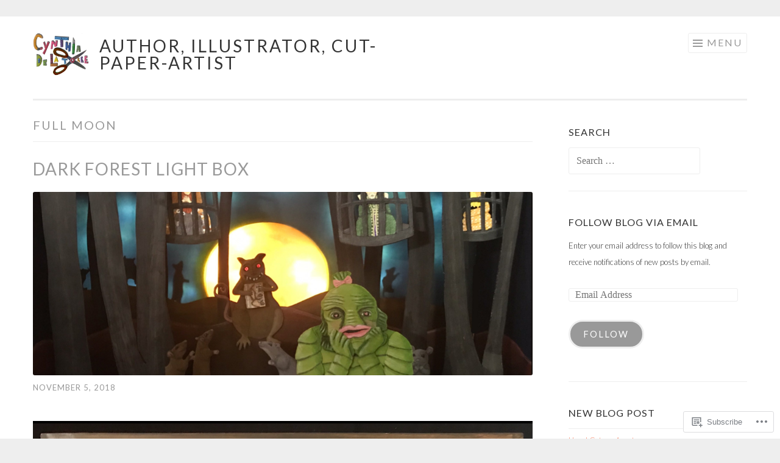

--- FILE ---
content_type: text/html; charset=UTF-8
request_url: https://cynthiadelatorre.com/tag/full-moon/
body_size: 27912
content:
<!DOCTYPE html>
<html lang="en">
<head>
<meta charset="UTF-8">
<meta name="viewport" content="width=device-width, initial-scale=1">
<link rel="profile" href="http://gmpg.org/xfn/11">
<link rel="pingback" href="https://cynthiadelatorre.com/xmlrpc.php">

<title>Full Moon &#8211; author, illustrator,           Cut-Paper-artist</title>
<meta name='robots' content='max-image-preview:large' />
<meta name="p:domain_verify" content="7b96978843e3ef620d326978e6218add" />

<!-- Async WordPress.com Remote Login -->
<script id="wpcom_remote_login_js">
var wpcom_remote_login_extra_auth = '';
function wpcom_remote_login_remove_dom_node_id( element_id ) {
	var dom_node = document.getElementById( element_id );
	if ( dom_node ) { dom_node.parentNode.removeChild( dom_node ); }
}
function wpcom_remote_login_remove_dom_node_classes( class_name ) {
	var dom_nodes = document.querySelectorAll( '.' + class_name );
	for ( var i = 0; i < dom_nodes.length; i++ ) {
		dom_nodes[ i ].parentNode.removeChild( dom_nodes[ i ] );
	}
}
function wpcom_remote_login_final_cleanup() {
	wpcom_remote_login_remove_dom_node_classes( "wpcom_remote_login_msg" );
	wpcom_remote_login_remove_dom_node_id( "wpcom_remote_login_key" );
	wpcom_remote_login_remove_dom_node_id( "wpcom_remote_login_validate" );
	wpcom_remote_login_remove_dom_node_id( "wpcom_remote_login_js" );
	wpcom_remote_login_remove_dom_node_id( "wpcom_request_access_iframe" );
	wpcom_remote_login_remove_dom_node_id( "wpcom_request_access_styles" );
}

// Watch for messages back from the remote login
window.addEventListener( "message", function( e ) {
	if ( e.origin === "https://r-login.wordpress.com" ) {
		var data = {};
		try {
			data = JSON.parse( e.data );
		} catch( e ) {
			wpcom_remote_login_final_cleanup();
			return;
		}

		if ( data.msg === 'LOGIN' ) {
			// Clean up the login check iframe
			wpcom_remote_login_remove_dom_node_id( "wpcom_remote_login_key" );

			var id_regex = new RegExp( /^[0-9]+$/ );
			var token_regex = new RegExp( /^.*|.*|.*$/ );
			if (
				token_regex.test( data.token )
				&& id_regex.test( data.wpcomid )
			) {
				// We have everything we need to ask for a login
				var script = document.createElement( "script" );
				script.setAttribute( "id", "wpcom_remote_login_validate" );
				script.src = '/remote-login.php?wpcom_remote_login=validate'
					+ '&wpcomid=' + data.wpcomid
					+ '&token=' + encodeURIComponent( data.token )
					+ '&host=' + window.location.protocol
					+ '//' + window.location.hostname
					+ '&postid=3129'
					+ '&is_singular=';
				document.body.appendChild( script );
			}

			return;
		}

		// Safari ITP, not logged in, so redirect
		if ( data.msg === 'LOGIN-REDIRECT' ) {
			window.location = 'https://wordpress.com/log-in?redirect_to=' + window.location.href;
			return;
		}

		// Safari ITP, storage access failed, remove the request
		if ( data.msg === 'LOGIN-REMOVE' ) {
			var css_zap = 'html { -webkit-transition: margin-top 1s; transition: margin-top 1s; } /* 9001 */ html { margin-top: 0 !important; } * html body { margin-top: 0 !important; } @media screen and ( max-width: 782px ) { html { margin-top: 0 !important; } * html body { margin-top: 0 !important; } }';
			var style_zap = document.createElement( 'style' );
			style_zap.type = 'text/css';
			style_zap.appendChild( document.createTextNode( css_zap ) );
			document.body.appendChild( style_zap );

			var e = document.getElementById( 'wpcom_request_access_iframe' );
			e.parentNode.removeChild( e );

			document.cookie = 'wordpress_com_login_access=denied; path=/; max-age=31536000';

			return;
		}

		// Safari ITP
		if ( data.msg === 'REQUEST_ACCESS' ) {
			console.log( 'request access: safari' );

			// Check ITP iframe enable/disable knob
			if ( wpcom_remote_login_extra_auth !== 'safari_itp_iframe' ) {
				return;
			}

			// If we are in a "private window" there is no ITP.
			var private_window = false;
			try {
				var opendb = window.openDatabase( null, null, null, null );
			} catch( e ) {
				private_window = true;
			}

			if ( private_window ) {
				console.log( 'private window' );
				return;
			}

			var iframe = document.createElement( 'iframe' );
			iframe.id = 'wpcom_request_access_iframe';
			iframe.setAttribute( 'scrolling', 'no' );
			iframe.setAttribute( 'sandbox', 'allow-storage-access-by-user-activation allow-scripts allow-same-origin allow-top-navigation-by-user-activation' );
			iframe.src = 'https://r-login.wordpress.com/remote-login.php?wpcom_remote_login=request_access&origin=' + encodeURIComponent( data.origin ) + '&wpcomid=' + encodeURIComponent( data.wpcomid );

			var css = 'html { -webkit-transition: margin-top 1s; transition: margin-top 1s; } /* 9001 */ html { margin-top: 46px !important; } * html body { margin-top: 46px !important; } @media screen and ( max-width: 660px ) { html { margin-top: 71px !important; } * html body { margin-top: 71px !important; } #wpcom_request_access_iframe { display: block; height: 71px !important; } } #wpcom_request_access_iframe { border: 0px; height: 46px; position: fixed; top: 0; left: 0; width: 100%; min-width: 100%; z-index: 99999; background: #23282d; } ';

			var style = document.createElement( 'style' );
			style.type = 'text/css';
			style.id = 'wpcom_request_access_styles';
			style.appendChild( document.createTextNode( css ) );
			document.body.appendChild( style );

			document.body.appendChild( iframe );
		}

		if ( data.msg === 'DONE' ) {
			wpcom_remote_login_final_cleanup();
		}
	}
}, false );

// Inject the remote login iframe after the page has had a chance to load
// more critical resources
window.addEventListener( "DOMContentLoaded", function( e ) {
	var iframe = document.createElement( "iframe" );
	iframe.style.display = "none";
	iframe.setAttribute( "scrolling", "no" );
	iframe.setAttribute( "id", "wpcom_remote_login_key" );
	iframe.src = "https://r-login.wordpress.com/remote-login.php"
		+ "?wpcom_remote_login=key"
		+ "&origin=aHR0cHM6Ly9jeW50aGlhZGVsYXRvcnJlLmNvbQ%3D%3D"
		+ "&wpcomid=114562398"
		+ "&time=" + Math.floor( Date.now() / 1000 );
	document.body.appendChild( iframe );
}, false );
</script>
<link rel='dns-prefetch' href='//s0.wp.com' />
<link rel='dns-prefetch' href='//fonts-api.wp.com' />
<link rel="alternate" type="application/rss+xml" title="author, illustrator,           Cut-Paper-artist &raquo; Feed" href="https://cynthiadelatorre.com/feed/" />
<link rel="alternate" type="application/rss+xml" title="author, illustrator,           Cut-Paper-artist &raquo; Comments Feed" href="https://cynthiadelatorre.com/comments/feed/" />
<link rel="alternate" type="application/rss+xml" title="author, illustrator,           Cut-Paper-artist &raquo; Full Moon Tag Feed" href="https://cynthiadelatorre.com/tag/full-moon/feed/" />
	<script type="text/javascript">
		/* <![CDATA[ */
		function addLoadEvent(func) {
			var oldonload = window.onload;
			if (typeof window.onload != 'function') {
				window.onload = func;
			} else {
				window.onload = function () {
					oldonload();
					func();
				}
			}
		}
		/* ]]> */
	</script>
	<link crossorigin='anonymous' rel='stylesheet' id='all-css-0-1' href='/wp-content/mu-plugins/jetpack-plugin/sun/modules/infinite-scroll/infinity.css?m=1753279645i&cssminify=yes' type='text/css' media='all' />
<style id='wp-emoji-styles-inline-css'>

	img.wp-smiley, img.emoji {
		display: inline !important;
		border: none !important;
		box-shadow: none !important;
		height: 1em !important;
		width: 1em !important;
		margin: 0 0.07em !important;
		vertical-align: -0.1em !important;
		background: none !important;
		padding: 0 !important;
	}
/*# sourceURL=wp-emoji-styles-inline-css */
</style>
<link crossorigin='anonymous' rel='stylesheet' id='all-css-2-1' href='/wp-content/plugins/gutenberg-core/v22.2.0/build/styles/block-library/style.css?m=1764855221i&cssminify=yes' type='text/css' media='all' />
<style id='wp-block-library-inline-css'>
.has-text-align-justify {
	text-align:justify;
}
.has-text-align-justify{text-align:justify;}

/*# sourceURL=wp-block-library-inline-css */
</style><style id='global-styles-inline-css'>
:root{--wp--preset--aspect-ratio--square: 1;--wp--preset--aspect-ratio--4-3: 4/3;--wp--preset--aspect-ratio--3-4: 3/4;--wp--preset--aspect-ratio--3-2: 3/2;--wp--preset--aspect-ratio--2-3: 2/3;--wp--preset--aspect-ratio--16-9: 16/9;--wp--preset--aspect-ratio--9-16: 9/16;--wp--preset--color--black: #000000;--wp--preset--color--cyan-bluish-gray: #abb8c3;--wp--preset--color--white: #fff;--wp--preset--color--pale-pink: #f78da7;--wp--preset--color--vivid-red: #cf2e2e;--wp--preset--color--luminous-vivid-orange: #ff6900;--wp--preset--color--luminous-vivid-amber: #fcb900;--wp--preset--color--light-green-cyan: #7bdcb5;--wp--preset--color--vivid-green-cyan: #00d084;--wp--preset--color--pale-cyan-blue: #8ed1fc;--wp--preset--color--vivid-cyan-blue: #0693e3;--wp--preset--color--vivid-purple: #9b51e0;--wp--preset--color--orange: #f68060;--wp--preset--color--dark-gray: #333;--wp--preset--color--medium-gray: #999;--wp--preset--color--light-gray: #eee;--wp--preset--gradient--vivid-cyan-blue-to-vivid-purple: linear-gradient(135deg,rgb(6,147,227) 0%,rgb(155,81,224) 100%);--wp--preset--gradient--light-green-cyan-to-vivid-green-cyan: linear-gradient(135deg,rgb(122,220,180) 0%,rgb(0,208,130) 100%);--wp--preset--gradient--luminous-vivid-amber-to-luminous-vivid-orange: linear-gradient(135deg,rgb(252,185,0) 0%,rgb(255,105,0) 100%);--wp--preset--gradient--luminous-vivid-orange-to-vivid-red: linear-gradient(135deg,rgb(255,105,0) 0%,rgb(207,46,46) 100%);--wp--preset--gradient--very-light-gray-to-cyan-bluish-gray: linear-gradient(135deg,rgb(238,238,238) 0%,rgb(169,184,195) 100%);--wp--preset--gradient--cool-to-warm-spectrum: linear-gradient(135deg,rgb(74,234,220) 0%,rgb(151,120,209) 20%,rgb(207,42,186) 40%,rgb(238,44,130) 60%,rgb(251,105,98) 80%,rgb(254,248,76) 100%);--wp--preset--gradient--blush-light-purple: linear-gradient(135deg,rgb(255,206,236) 0%,rgb(152,150,240) 100%);--wp--preset--gradient--blush-bordeaux: linear-gradient(135deg,rgb(254,205,165) 0%,rgb(254,45,45) 50%,rgb(107,0,62) 100%);--wp--preset--gradient--luminous-dusk: linear-gradient(135deg,rgb(255,203,112) 0%,rgb(199,81,192) 50%,rgb(65,88,208) 100%);--wp--preset--gradient--pale-ocean: linear-gradient(135deg,rgb(255,245,203) 0%,rgb(182,227,212) 50%,rgb(51,167,181) 100%);--wp--preset--gradient--electric-grass: linear-gradient(135deg,rgb(202,248,128) 0%,rgb(113,206,126) 100%);--wp--preset--gradient--midnight: linear-gradient(135deg,rgb(2,3,129) 0%,rgb(40,116,252) 100%);--wp--preset--font-size--small: 13px;--wp--preset--font-size--medium: 20px;--wp--preset--font-size--large: 36px;--wp--preset--font-size--x-large: 42px;--wp--preset--font-family--albert-sans: 'Albert Sans', sans-serif;--wp--preset--font-family--alegreya: Alegreya, serif;--wp--preset--font-family--arvo: Arvo, serif;--wp--preset--font-family--bodoni-moda: 'Bodoni Moda', serif;--wp--preset--font-family--bricolage-grotesque: 'Bricolage Grotesque', sans-serif;--wp--preset--font-family--cabin: Cabin, sans-serif;--wp--preset--font-family--chivo: Chivo, sans-serif;--wp--preset--font-family--commissioner: Commissioner, sans-serif;--wp--preset--font-family--cormorant: Cormorant, serif;--wp--preset--font-family--courier-prime: 'Courier Prime', monospace;--wp--preset--font-family--crimson-pro: 'Crimson Pro', serif;--wp--preset--font-family--dm-mono: 'DM Mono', monospace;--wp--preset--font-family--dm-sans: 'DM Sans', sans-serif;--wp--preset--font-family--dm-serif-display: 'DM Serif Display', serif;--wp--preset--font-family--domine: Domine, serif;--wp--preset--font-family--eb-garamond: 'EB Garamond', serif;--wp--preset--font-family--epilogue: Epilogue, sans-serif;--wp--preset--font-family--fahkwang: Fahkwang, sans-serif;--wp--preset--font-family--figtree: Figtree, sans-serif;--wp--preset--font-family--fira-sans: 'Fira Sans', sans-serif;--wp--preset--font-family--fjalla-one: 'Fjalla One', sans-serif;--wp--preset--font-family--fraunces: Fraunces, serif;--wp--preset--font-family--gabarito: Gabarito, system-ui;--wp--preset--font-family--ibm-plex-mono: 'IBM Plex Mono', monospace;--wp--preset--font-family--ibm-plex-sans: 'IBM Plex Sans', sans-serif;--wp--preset--font-family--ibarra-real-nova: 'Ibarra Real Nova', serif;--wp--preset--font-family--instrument-serif: 'Instrument Serif', serif;--wp--preset--font-family--inter: Inter, sans-serif;--wp--preset--font-family--josefin-sans: 'Josefin Sans', sans-serif;--wp--preset--font-family--jost: Jost, sans-serif;--wp--preset--font-family--libre-baskerville: 'Libre Baskerville', serif;--wp--preset--font-family--libre-franklin: 'Libre Franklin', sans-serif;--wp--preset--font-family--literata: Literata, serif;--wp--preset--font-family--lora: Lora, serif;--wp--preset--font-family--merriweather: Merriweather, serif;--wp--preset--font-family--montserrat: Montserrat, sans-serif;--wp--preset--font-family--newsreader: Newsreader, serif;--wp--preset--font-family--noto-sans-mono: 'Noto Sans Mono', sans-serif;--wp--preset--font-family--nunito: Nunito, sans-serif;--wp--preset--font-family--open-sans: 'Open Sans', sans-serif;--wp--preset--font-family--overpass: Overpass, sans-serif;--wp--preset--font-family--pt-serif: 'PT Serif', serif;--wp--preset--font-family--petrona: Petrona, serif;--wp--preset--font-family--piazzolla: Piazzolla, serif;--wp--preset--font-family--playfair-display: 'Playfair Display', serif;--wp--preset--font-family--plus-jakarta-sans: 'Plus Jakarta Sans', sans-serif;--wp--preset--font-family--poppins: Poppins, sans-serif;--wp--preset--font-family--raleway: Raleway, sans-serif;--wp--preset--font-family--roboto: Roboto, sans-serif;--wp--preset--font-family--roboto-slab: 'Roboto Slab', serif;--wp--preset--font-family--rubik: Rubik, sans-serif;--wp--preset--font-family--rufina: Rufina, serif;--wp--preset--font-family--sora: Sora, sans-serif;--wp--preset--font-family--source-sans-3: 'Source Sans 3', sans-serif;--wp--preset--font-family--source-serif-4: 'Source Serif 4', serif;--wp--preset--font-family--space-mono: 'Space Mono', monospace;--wp--preset--font-family--syne: Syne, sans-serif;--wp--preset--font-family--texturina: Texturina, serif;--wp--preset--font-family--urbanist: Urbanist, sans-serif;--wp--preset--font-family--work-sans: 'Work Sans', sans-serif;--wp--preset--spacing--20: 0.44rem;--wp--preset--spacing--30: 0.67rem;--wp--preset--spacing--40: 1rem;--wp--preset--spacing--50: 1.5rem;--wp--preset--spacing--60: 2.25rem;--wp--preset--spacing--70: 3.38rem;--wp--preset--spacing--80: 5.06rem;--wp--preset--shadow--natural: 6px 6px 9px rgba(0, 0, 0, 0.2);--wp--preset--shadow--deep: 12px 12px 50px rgba(0, 0, 0, 0.4);--wp--preset--shadow--sharp: 6px 6px 0px rgba(0, 0, 0, 0.2);--wp--preset--shadow--outlined: 6px 6px 0px -3px rgb(255, 255, 255), 6px 6px rgb(0, 0, 0);--wp--preset--shadow--crisp: 6px 6px 0px rgb(0, 0, 0);}:where(.is-layout-flex){gap: 0.5em;}:where(.is-layout-grid){gap: 0.5em;}body .is-layout-flex{display: flex;}.is-layout-flex{flex-wrap: wrap;align-items: center;}.is-layout-flex > :is(*, div){margin: 0;}body .is-layout-grid{display: grid;}.is-layout-grid > :is(*, div){margin: 0;}:where(.wp-block-columns.is-layout-flex){gap: 2em;}:where(.wp-block-columns.is-layout-grid){gap: 2em;}:where(.wp-block-post-template.is-layout-flex){gap: 1.25em;}:where(.wp-block-post-template.is-layout-grid){gap: 1.25em;}.has-black-color{color: var(--wp--preset--color--black) !important;}.has-cyan-bluish-gray-color{color: var(--wp--preset--color--cyan-bluish-gray) !important;}.has-white-color{color: var(--wp--preset--color--white) !important;}.has-pale-pink-color{color: var(--wp--preset--color--pale-pink) !important;}.has-vivid-red-color{color: var(--wp--preset--color--vivid-red) !important;}.has-luminous-vivid-orange-color{color: var(--wp--preset--color--luminous-vivid-orange) !important;}.has-luminous-vivid-amber-color{color: var(--wp--preset--color--luminous-vivid-amber) !important;}.has-light-green-cyan-color{color: var(--wp--preset--color--light-green-cyan) !important;}.has-vivid-green-cyan-color{color: var(--wp--preset--color--vivid-green-cyan) !important;}.has-pale-cyan-blue-color{color: var(--wp--preset--color--pale-cyan-blue) !important;}.has-vivid-cyan-blue-color{color: var(--wp--preset--color--vivid-cyan-blue) !important;}.has-vivid-purple-color{color: var(--wp--preset--color--vivid-purple) !important;}.has-black-background-color{background-color: var(--wp--preset--color--black) !important;}.has-cyan-bluish-gray-background-color{background-color: var(--wp--preset--color--cyan-bluish-gray) !important;}.has-white-background-color{background-color: var(--wp--preset--color--white) !important;}.has-pale-pink-background-color{background-color: var(--wp--preset--color--pale-pink) !important;}.has-vivid-red-background-color{background-color: var(--wp--preset--color--vivid-red) !important;}.has-luminous-vivid-orange-background-color{background-color: var(--wp--preset--color--luminous-vivid-orange) !important;}.has-luminous-vivid-amber-background-color{background-color: var(--wp--preset--color--luminous-vivid-amber) !important;}.has-light-green-cyan-background-color{background-color: var(--wp--preset--color--light-green-cyan) !important;}.has-vivid-green-cyan-background-color{background-color: var(--wp--preset--color--vivid-green-cyan) !important;}.has-pale-cyan-blue-background-color{background-color: var(--wp--preset--color--pale-cyan-blue) !important;}.has-vivid-cyan-blue-background-color{background-color: var(--wp--preset--color--vivid-cyan-blue) !important;}.has-vivid-purple-background-color{background-color: var(--wp--preset--color--vivid-purple) !important;}.has-black-border-color{border-color: var(--wp--preset--color--black) !important;}.has-cyan-bluish-gray-border-color{border-color: var(--wp--preset--color--cyan-bluish-gray) !important;}.has-white-border-color{border-color: var(--wp--preset--color--white) !important;}.has-pale-pink-border-color{border-color: var(--wp--preset--color--pale-pink) !important;}.has-vivid-red-border-color{border-color: var(--wp--preset--color--vivid-red) !important;}.has-luminous-vivid-orange-border-color{border-color: var(--wp--preset--color--luminous-vivid-orange) !important;}.has-luminous-vivid-amber-border-color{border-color: var(--wp--preset--color--luminous-vivid-amber) !important;}.has-light-green-cyan-border-color{border-color: var(--wp--preset--color--light-green-cyan) !important;}.has-vivid-green-cyan-border-color{border-color: var(--wp--preset--color--vivid-green-cyan) !important;}.has-pale-cyan-blue-border-color{border-color: var(--wp--preset--color--pale-cyan-blue) !important;}.has-vivid-cyan-blue-border-color{border-color: var(--wp--preset--color--vivid-cyan-blue) !important;}.has-vivid-purple-border-color{border-color: var(--wp--preset--color--vivid-purple) !important;}.has-vivid-cyan-blue-to-vivid-purple-gradient-background{background: var(--wp--preset--gradient--vivid-cyan-blue-to-vivid-purple) !important;}.has-light-green-cyan-to-vivid-green-cyan-gradient-background{background: var(--wp--preset--gradient--light-green-cyan-to-vivid-green-cyan) !important;}.has-luminous-vivid-amber-to-luminous-vivid-orange-gradient-background{background: var(--wp--preset--gradient--luminous-vivid-amber-to-luminous-vivid-orange) !important;}.has-luminous-vivid-orange-to-vivid-red-gradient-background{background: var(--wp--preset--gradient--luminous-vivid-orange-to-vivid-red) !important;}.has-very-light-gray-to-cyan-bluish-gray-gradient-background{background: var(--wp--preset--gradient--very-light-gray-to-cyan-bluish-gray) !important;}.has-cool-to-warm-spectrum-gradient-background{background: var(--wp--preset--gradient--cool-to-warm-spectrum) !important;}.has-blush-light-purple-gradient-background{background: var(--wp--preset--gradient--blush-light-purple) !important;}.has-blush-bordeaux-gradient-background{background: var(--wp--preset--gradient--blush-bordeaux) !important;}.has-luminous-dusk-gradient-background{background: var(--wp--preset--gradient--luminous-dusk) !important;}.has-pale-ocean-gradient-background{background: var(--wp--preset--gradient--pale-ocean) !important;}.has-electric-grass-gradient-background{background: var(--wp--preset--gradient--electric-grass) !important;}.has-midnight-gradient-background{background: var(--wp--preset--gradient--midnight) !important;}.has-small-font-size{font-size: var(--wp--preset--font-size--small) !important;}.has-medium-font-size{font-size: var(--wp--preset--font-size--medium) !important;}.has-large-font-size{font-size: var(--wp--preset--font-size--large) !important;}.has-x-large-font-size{font-size: var(--wp--preset--font-size--x-large) !important;}.has-albert-sans-font-family{font-family: var(--wp--preset--font-family--albert-sans) !important;}.has-alegreya-font-family{font-family: var(--wp--preset--font-family--alegreya) !important;}.has-arvo-font-family{font-family: var(--wp--preset--font-family--arvo) !important;}.has-bodoni-moda-font-family{font-family: var(--wp--preset--font-family--bodoni-moda) !important;}.has-bricolage-grotesque-font-family{font-family: var(--wp--preset--font-family--bricolage-grotesque) !important;}.has-cabin-font-family{font-family: var(--wp--preset--font-family--cabin) !important;}.has-chivo-font-family{font-family: var(--wp--preset--font-family--chivo) !important;}.has-commissioner-font-family{font-family: var(--wp--preset--font-family--commissioner) !important;}.has-cormorant-font-family{font-family: var(--wp--preset--font-family--cormorant) !important;}.has-courier-prime-font-family{font-family: var(--wp--preset--font-family--courier-prime) !important;}.has-crimson-pro-font-family{font-family: var(--wp--preset--font-family--crimson-pro) !important;}.has-dm-mono-font-family{font-family: var(--wp--preset--font-family--dm-mono) !important;}.has-dm-sans-font-family{font-family: var(--wp--preset--font-family--dm-sans) !important;}.has-dm-serif-display-font-family{font-family: var(--wp--preset--font-family--dm-serif-display) !important;}.has-domine-font-family{font-family: var(--wp--preset--font-family--domine) !important;}.has-eb-garamond-font-family{font-family: var(--wp--preset--font-family--eb-garamond) !important;}.has-epilogue-font-family{font-family: var(--wp--preset--font-family--epilogue) !important;}.has-fahkwang-font-family{font-family: var(--wp--preset--font-family--fahkwang) !important;}.has-figtree-font-family{font-family: var(--wp--preset--font-family--figtree) !important;}.has-fira-sans-font-family{font-family: var(--wp--preset--font-family--fira-sans) !important;}.has-fjalla-one-font-family{font-family: var(--wp--preset--font-family--fjalla-one) !important;}.has-fraunces-font-family{font-family: var(--wp--preset--font-family--fraunces) !important;}.has-gabarito-font-family{font-family: var(--wp--preset--font-family--gabarito) !important;}.has-ibm-plex-mono-font-family{font-family: var(--wp--preset--font-family--ibm-plex-mono) !important;}.has-ibm-plex-sans-font-family{font-family: var(--wp--preset--font-family--ibm-plex-sans) !important;}.has-ibarra-real-nova-font-family{font-family: var(--wp--preset--font-family--ibarra-real-nova) !important;}.has-instrument-serif-font-family{font-family: var(--wp--preset--font-family--instrument-serif) !important;}.has-inter-font-family{font-family: var(--wp--preset--font-family--inter) !important;}.has-josefin-sans-font-family{font-family: var(--wp--preset--font-family--josefin-sans) !important;}.has-jost-font-family{font-family: var(--wp--preset--font-family--jost) !important;}.has-libre-baskerville-font-family{font-family: var(--wp--preset--font-family--libre-baskerville) !important;}.has-libre-franklin-font-family{font-family: var(--wp--preset--font-family--libre-franklin) !important;}.has-literata-font-family{font-family: var(--wp--preset--font-family--literata) !important;}.has-lora-font-family{font-family: var(--wp--preset--font-family--lora) !important;}.has-merriweather-font-family{font-family: var(--wp--preset--font-family--merriweather) !important;}.has-montserrat-font-family{font-family: var(--wp--preset--font-family--montserrat) !important;}.has-newsreader-font-family{font-family: var(--wp--preset--font-family--newsreader) !important;}.has-noto-sans-mono-font-family{font-family: var(--wp--preset--font-family--noto-sans-mono) !important;}.has-nunito-font-family{font-family: var(--wp--preset--font-family--nunito) !important;}.has-open-sans-font-family{font-family: var(--wp--preset--font-family--open-sans) !important;}.has-overpass-font-family{font-family: var(--wp--preset--font-family--overpass) !important;}.has-pt-serif-font-family{font-family: var(--wp--preset--font-family--pt-serif) !important;}.has-petrona-font-family{font-family: var(--wp--preset--font-family--petrona) !important;}.has-piazzolla-font-family{font-family: var(--wp--preset--font-family--piazzolla) !important;}.has-playfair-display-font-family{font-family: var(--wp--preset--font-family--playfair-display) !important;}.has-plus-jakarta-sans-font-family{font-family: var(--wp--preset--font-family--plus-jakarta-sans) !important;}.has-poppins-font-family{font-family: var(--wp--preset--font-family--poppins) !important;}.has-raleway-font-family{font-family: var(--wp--preset--font-family--raleway) !important;}.has-roboto-font-family{font-family: var(--wp--preset--font-family--roboto) !important;}.has-roboto-slab-font-family{font-family: var(--wp--preset--font-family--roboto-slab) !important;}.has-rubik-font-family{font-family: var(--wp--preset--font-family--rubik) !important;}.has-rufina-font-family{font-family: var(--wp--preset--font-family--rufina) !important;}.has-sora-font-family{font-family: var(--wp--preset--font-family--sora) !important;}.has-source-sans-3-font-family{font-family: var(--wp--preset--font-family--source-sans-3) !important;}.has-source-serif-4-font-family{font-family: var(--wp--preset--font-family--source-serif-4) !important;}.has-space-mono-font-family{font-family: var(--wp--preset--font-family--space-mono) !important;}.has-syne-font-family{font-family: var(--wp--preset--font-family--syne) !important;}.has-texturina-font-family{font-family: var(--wp--preset--font-family--texturina) !important;}.has-urbanist-font-family{font-family: var(--wp--preset--font-family--urbanist) !important;}.has-work-sans-font-family{font-family: var(--wp--preset--font-family--work-sans) !important;}
/*# sourceURL=global-styles-inline-css */
</style>

<style id='classic-theme-styles-inline-css'>
/*! This file is auto-generated */
.wp-block-button__link{color:#fff;background-color:#32373c;border-radius:9999px;box-shadow:none;text-decoration:none;padding:calc(.667em + 2px) calc(1.333em + 2px);font-size:1.125em}.wp-block-file__button{background:#32373c;color:#fff;text-decoration:none}
/*# sourceURL=/wp-includes/css/classic-themes.min.css */
</style>
<link crossorigin='anonymous' rel='stylesheet' id='all-css-4-1' href='/_static/??-eJx9jtsKwjAQRH/IzRJbvDyI32LSxcZm26W7sfj3RoQqCL7Mw3DOMLgIxGk0Gg0ll2saFeMU8hQHxa3zB+dBE0smmOnuWuyS2kqA2iOTi6ob/BriAp+tmWrPcrEXwdSlC2Xiiv3TFqkOhCAzqUJNToXB+irqj/euUUpAHchij+utM5/8vvW7Y9O0ze0Jqg5W0w==&cssminify=yes' type='text/css' media='all' />
<link rel='stylesheet' id='sketch-lato-css' href='https://fonts-api.wp.com/css?family=Lato%3A300%2C400%2C700%2C300italic%2C400italic%2C700italic&#038;subset=latin%2Clatin-ext' media='all' />
<link crossorigin='anonymous' rel='stylesheet' id='all-css-6-1' href='/_static/??-eJx9j90KwjAMhV/IGvyZwwvxUWQLsevWpmVJGb69nQgqk92dA/kOX2BKBiMrsYJ2FEgg5RZkIMUOUARaH3GQbYkb+DoO2SSfrWOBnjQ1OLw7SGa4OUawxDS6Asj/uNhcCswzog9PZkoYw5rFSMXUlmhf2p+6BlmKpvzXqIv8U8zdN26c0Wu47OrqsK/Pp2PVPwHLXXG2&cssminify=yes' type='text/css' media='all' />
<link crossorigin='anonymous' rel='stylesheet' id='print-css-7-1' href='/wp-content/mu-plugins/global-print/global-print.css?m=1465851035i&cssminify=yes' type='text/css' media='print' />
<style id='jetpack-global-styles-frontend-style-inline-css'>
:root { --font-headings: unset; --font-base: unset; --font-headings-default: -apple-system,BlinkMacSystemFont,"Segoe UI",Roboto,Oxygen-Sans,Ubuntu,Cantarell,"Helvetica Neue",sans-serif; --font-base-default: -apple-system,BlinkMacSystemFont,"Segoe UI",Roboto,Oxygen-Sans,Ubuntu,Cantarell,"Helvetica Neue",sans-serif;}
/*# sourceURL=jetpack-global-styles-frontend-style-inline-css */
</style>
<link crossorigin='anonymous' rel='stylesheet' id='all-css-10-1' href='/wp-content/themes/h4/global.css?m=1420737423i&cssminify=yes' type='text/css' media='all' />
<script type="text/javascript" id="wpcom-actionbar-placeholder-js-extra">
/* <![CDATA[ */
var actionbardata = {"siteID":"114562398","postID":"0","siteURL":"https://cynthiadelatorre.com","xhrURL":"https://cynthiadelatorre.com/wp-admin/admin-ajax.php","nonce":"0b2adfe689","isLoggedIn":"","statusMessage":"","subsEmailDefault":"instantly","proxyScriptUrl":"https://s0.wp.com/wp-content/js/wpcom-proxy-request.js?m=1513050504i&amp;ver=20211021","i18n":{"followedText":"New posts from this site will now appear in your \u003Ca href=\"https://wordpress.com/reader\"\u003EReader\u003C/a\u003E","foldBar":"Collapse this bar","unfoldBar":"Expand this bar","shortLinkCopied":"Shortlink copied to clipboard."}};
//# sourceURL=wpcom-actionbar-placeholder-js-extra
/* ]]> */
</script>
<script type="text/javascript" id="jetpack-mu-wpcom-settings-js-before">
/* <![CDATA[ */
var JETPACK_MU_WPCOM_SETTINGS = {"assetsUrl":"https://s0.wp.com/wp-content/mu-plugins/jetpack-mu-wpcom-plugin/sun/jetpack_vendor/automattic/jetpack-mu-wpcom/src/build/"};
//# sourceURL=jetpack-mu-wpcom-settings-js-before
/* ]]> */
</script>
<script crossorigin='anonymous' type='text/javascript'  src='/wp-content/js/rlt-proxy.js?m=1720530689i'></script>
<script type="text/javascript" id="rlt-proxy-js-after">
/* <![CDATA[ */
	rltInitialize( {"token":null,"iframeOrigins":["https:\/\/widgets.wp.com"]} );
//# sourceURL=rlt-proxy-js-after
/* ]]> */
</script>
<link rel="EditURI" type="application/rsd+xml" title="RSD" href="https://thewhimsicalworldofwritingandillustrating.wordpress.com/xmlrpc.php?rsd" />
<meta name="generator" content="WordPress.com" />

<!-- Jetpack Open Graph Tags -->
<meta property="og:type" content="website" />
<meta property="og:title" content="Full Moon &#8211; author, illustrator,           Cut-Paper-artist" />
<meta property="og:url" content="https://cynthiadelatorre.com/tag/full-moon/" />
<meta property="og:site_name" content="author, illustrator,           Cut-Paper-artist" />
<meta property="og:image" content="https://cynthiadelatorre.com/wp-content/uploads/2021/05/cropped-redishbrownscissors.jpg?w=200" />
<meta property="og:image:width" content="200" />
<meta property="og:image:height" content="200" />
<meta property="og:image:alt" content="" />
<meta property="og:locale" content="en_US" />

<!-- End Jetpack Open Graph Tags -->
<link rel="search" type="application/opensearchdescription+xml" href="https://cynthiadelatorre.com/osd.xml" title="author, illustrator,           Cut-Paper-artist" />
<link rel="search" type="application/opensearchdescription+xml" href="https://s1.wp.com/opensearch.xml" title="WordPress.com" />
<meta name="description" content="Posts about Full Moon written by Cynthia De La Torre" />
<link rel="icon" href="https://cynthiadelatorre.com/wp-content/uploads/2021/05/cropped-redishbrownscissors.jpg?w=32" sizes="32x32" />
<link rel="icon" href="https://cynthiadelatorre.com/wp-content/uploads/2021/05/cropped-redishbrownscissors.jpg?w=192" sizes="192x192" />
<link rel="apple-touch-icon" href="https://cynthiadelatorre.com/wp-content/uploads/2021/05/cropped-redishbrownscissors.jpg?w=180" />
<meta name="msapplication-TileImage" content="https://cynthiadelatorre.com/wp-content/uploads/2021/05/cropped-redishbrownscissors.jpg?w=270" />
			<link rel="stylesheet" id="custom-css-css" type="text/css" href="https://s0.wp.com/?custom-css=1&#038;csblog=7KGUC&#038;cscache=6&#038;csrev=49" />
			<link crossorigin='anonymous' rel='stylesheet' id='all-css-0-3' href='/_static/??-eJydjtkKwjAQRX/IdogL6oP4KZJOhjLtZCGTUPr3VlzAF1Efz+VyODClBmMoFAr42iSpPQeFgUqyOD4YtAa4cEDoJOKooBMnyi2qruBrgY+uCimgzbEqyevzHH703YMqi1uwU8ycCsfl+0at5/BnaGEh1/RWhPL8iW7+sz+Z/W5zPJitWQ9XT4eB1Q==&cssminify=yes' type='text/css' media='all' />
</head>

<body class="archive tag tag-full-moon tag-59592 custom-background wp-custom-logo wp-embed-responsive wp-theme-pubsketch customizer-styles-applied has-site-logo jetpack-reblog-enabled">
<div id="page" class="hfeed site">
	<a class="skip-link screen-reader-text" href="#content">Skip to content</a>
	<header id="masthead" class="site-header" role="banner">
		<div class="site-branding">
			<a href="https://cynthiadelatorre.com/" class="site-logo-link" rel="home" itemprop="url"><img width="300" height="228" src="https://cynthiadelatorre.com/wp-content/uploads/2021/05/redishbrownscissors-cropped.jpeg?w=300" class="site-logo attachment-sketch-site-logo" alt="" decoding="async" data-size="sketch-site-logo" itemprop="logo" srcset="https://cynthiadelatorre.com/wp-content/uploads/2021/05/redishbrownscissors-cropped.jpeg?w=300 300w, https://cynthiadelatorre.com/wp-content/uploads/2021/05/redishbrownscissors-cropped.jpeg?w=600 600w, https://cynthiadelatorre.com/wp-content/uploads/2021/05/redishbrownscissors-cropped.jpeg?w=150 150w" sizes="(max-width: 300px) 100vw, 300px" data-attachment-id="4071" data-permalink="https://cynthiadelatorre.com/redishbrownscissors-cropped/" data-orig-file="https://cynthiadelatorre.com/wp-content/uploads/2021/05/redishbrownscissors-cropped.jpeg" data-orig-size="4081,3106" data-comments-opened="1" data-image-meta="{&quot;aperture&quot;:&quot;0&quot;,&quot;credit&quot;:&quot;&quot;,&quot;camera&quot;:&quot;&quot;,&quot;caption&quot;:&quot;&quot;,&quot;created_timestamp&quot;:&quot;1620401246&quot;,&quot;copyright&quot;:&quot;&quot;,&quot;focal_length&quot;:&quot;0&quot;,&quot;iso&quot;:&quot;0&quot;,&quot;shutter_speed&quot;:&quot;0&quot;,&quot;title&quot;:&quot;&quot;,&quot;orientation&quot;:&quot;1&quot;}" data-image-title="RedishBrownScissors cropped" data-image-description="" data-image-caption="" data-medium-file="https://cynthiadelatorre.com/wp-content/uploads/2021/05/redishbrownscissors-cropped.jpeg?w=300" data-large-file="https://cynthiadelatorre.com/wp-content/uploads/2021/05/redishbrownscissors-cropped.jpeg?w=764" /></a>			<h1 class="site-title"><a href="https://cynthiadelatorre.com/" rel="home">author, illustrator,           Cut-Paper-artist</a></h1>
			<h2 class="site-description">Author, Illustrator, Cut Paper Artist</h2>
		</div>

		<nav id="site-navigation" class="main-navigation" role="navigation">
			<button class="menu-toggle">Menu</button>
			<div class="menu"><ul>
<li ><a href="https://cynthiadelatorre.com/">Home</a></li><li class="page_item page-item-4414"><a href="https://cynthiadelatorre.com/books/">Books</a></li>
<li class="page_item page-item-3982"><a href="https://cynthiadelatorre.com/my-process/">My Process</a></li>
<li class="page_item page-item-3976"><a href="https://cynthiadelatorre.com/own/">OWN</a></li>
<li class="page_item page-item-4"><a href="https://cynthiadelatorre.com/contact/">About &amp; Contact</a></li>
<li class="page_item page-item-5 current_page_parent"><a href="https://cynthiadelatorre.com/blog/">Blog</a></li>
</ul></div>
		</nav><!-- #site-navigation -->
	</header><!-- #masthead -->

	<div id="content" class="site-content">
		
	<section id="primary" class="content-area">
		<main id="main" class="site-main" role="main">

		
			<header class="page-header">
				<h1 class="page-title">
					Full Moon				</h1>
							</header><!-- .page-header -->

			
				
					
<article id="post-3129" class="post-3129 post type-post status-publish format-standard has-post-thumbnail hentry category-paper-art-light-boxes category-drawlloween-2018 tag-cut-paper tag-cynthia-de-la-torre tag-dark-forest tag-diorama tag-full-moon tag-glow tag-hocus-pocus tag-lagoon-creature tag-light-box tag-love-spell tag-magic-book tag-paper tag-paper-art tag-rats tag-sanderson-sisters tag-shadow-box tag-tunnel-book-style tag-whimsical tag-whimsical-story-books tag-whimsicalstorybooks tag-witches">
	<header class="entry-header">
			<h1 class="entry-title"><a href="https://cynthiadelatorre.com/2018/11/05/laboratory-light-box-lights/" rel="bookmark">Dark Forest Light&nbsp;Box</a></h1>		</header><!-- .entry-header -->
			<div class="entry-thumbnail">
			<img width="1092" height="400" src="https://cynthiadelatorre.com/wp-content/uploads/2018/11/darkforest-for-bag-copy-e1541433778684.jpg?w=1092&amp;h=400&amp;crop=1" class="attachment-sketch-featured size-sketch-featured wp-post-image" alt="" decoding="async" srcset="https://cynthiadelatorre.com/wp-content/uploads/2018/11/darkforest-for-bag-copy-e1541433778684.jpg?w=1092&amp;h=400&amp;crop=1 1092w, https://cynthiadelatorre.com/wp-content/uploads/2018/11/darkforest-for-bag-copy-e1541433778684.jpg?w=2184&amp;h=800&amp;crop=1 2184w, https://cynthiadelatorre.com/wp-content/uploads/2018/11/darkforest-for-bag-copy-e1541433778684.jpg?w=150&amp;h=55&amp;crop=1 150w, https://cynthiadelatorre.com/wp-content/uploads/2018/11/darkforest-for-bag-copy-e1541433778684.jpg?w=300&amp;h=110&amp;crop=1 300w, https://cynthiadelatorre.com/wp-content/uploads/2018/11/darkforest-for-bag-copy-e1541433778684.jpg?w=768&amp;h=281&amp;crop=1 768w, https://cynthiadelatorre.com/wp-content/uploads/2018/11/darkforest-for-bag-copy-e1541433778684.jpg?w=1024&amp;h=375&amp;crop=1 1024w, https://cynthiadelatorre.com/wp-content/uploads/2018/11/darkforest-for-bag-copy-e1541433778684.jpg?w=1440&amp;h=528&amp;crop=1 1440w" sizes="(max-width: 1092px) 100vw, 1092px" data-attachment-id="3169" data-permalink="https://cynthiadelatorre.com/2018/11/05/laboratory-light-box-lights/darkforest-for-bag-copy/" data-orig-file="https://cynthiadelatorre.com/wp-content/uploads/2018/11/darkforest-for-bag-copy-e1541433778684.jpg" data-orig-size="2325,1342" data-comments-opened="1" data-image-meta="{&quot;aperture&quot;:&quot;0&quot;,&quot;credit&quot;:&quot;&quot;,&quot;camera&quot;:&quot;&quot;,&quot;caption&quot;:&quot;&quot;,&quot;created_timestamp&quot;:&quot;0&quot;,&quot;copyright&quot;:&quot;&quot;,&quot;focal_length&quot;:&quot;0&quot;,&quot;iso&quot;:&quot;0&quot;,&quot;shutter_speed&quot;:&quot;0&quot;,&quot;title&quot;:&quot;&quot;,&quot;orientation&quot;:&quot;0&quot;}" data-image-title="DarkForest for Bag copy" data-image-description="" data-image-caption="" data-medium-file="https://cynthiadelatorre.com/wp-content/uploads/2018/11/darkforest-for-bag-copy-e1541433778684.jpg?w=300" data-large-file="https://cynthiadelatorre.com/wp-content/uploads/2018/11/darkforest-for-bag-copy-e1541433778684.jpg?w=764" />		</div>
				<div class="entry-meta">
						<span class="posted-on"><a href="https://cynthiadelatorre.com/2018/11/05/laboratory-light-box-lights/" rel="bookmark"><time class="entry-date published" datetime="2018-11-05T02:15:49-08:00">November 5, 2018</time><time class="updated" datetime="2020-05-15T14:23:26-07:00">May 15, 2020</time></a></span><span class="byline"><span class="sep"> | </span><span class="author vcard"><a class="url fn n" href="https://cynthiadelatorre.com/author/thewhimsicalworldofwritingandillustrating/">Cynthia De La Torre</a></span></span>					</div><!-- .entry-meta -->
				<div class="entry-content">
		<figure data-shortcode="caption" id="attachment_3152" aria-describedby="caption-attachment-3152" style="width: 1242px" class="wp-caption alignnone"><img data-attachment-id="3152" data-permalink="https://cynthiadelatorre.com/img_1531/" data-orig-file="https://cynthiadelatorre.com/wp-content/uploads/2018/11/img_1531.png" data-orig-size="1242,881" data-comments-opened="1" data-image-meta="{&quot;aperture&quot;:&quot;0&quot;,&quot;credit&quot;:&quot;&quot;,&quot;camera&quot;:&quot;&quot;,&quot;caption&quot;:&quot;&quot;,&quot;created_timestamp&quot;:&quot;0&quot;,&quot;copyright&quot;:&quot;&quot;,&quot;focal_length&quot;:&quot;0&quot;,&quot;iso&quot;:&quot;0&quot;,&quot;shutter_speed&quot;:&quot;0&quot;,&quot;title&quot;:&quot;&quot;,&quot;orientation&quot;:&quot;0&quot;}" data-image-title="IMG_1531" data-image-description="" data-image-caption="&lt;p&gt;2018 Lightbox&lt;/p&gt;
" data-medium-file="https://cynthiadelatorre.com/wp-content/uploads/2018/11/img_1531.png?w=300" data-large-file="https://cynthiadelatorre.com/wp-content/uploads/2018/11/img_1531.png?w=764" class="alignnone size-full wp-image-3152" src="https://cynthiadelatorre.com/wp-content/uploads/2018/11/img_1531.png?w=764" alt="IMG_1531"   srcset="https://cynthiadelatorre.com/wp-content/uploads/2018/11/img_1531.png 1242w, https://cynthiadelatorre.com/wp-content/uploads/2018/11/img_1531.png?w=150&amp;h=106 150w, https://cynthiadelatorre.com/wp-content/uploads/2018/11/img_1531.png?w=300&amp;h=213 300w, https://cynthiadelatorre.com/wp-content/uploads/2018/11/img_1531.png?w=768&amp;h=545 768w, https://cynthiadelatorre.com/wp-content/uploads/2018/11/img_1531.png?w=1024&amp;h=726 1024w" sizes="(max-width: 1242px) 100vw, 1242px" /><figcaption id="caption-attachment-3152" class="wp-caption-text">A Dark Forest with the Sanderson Sisters</figcaption></figure>
<p>The Sanderson Sisters found themselves in a pickle. Olivia, one of the many rats that roamed around the forest, had become tired of being passed over, when the witches were creating potions, because Winifred claimed she was much too ugly (but secretly, she really liked her because she saw a little bit of herself in Olivia).<br />
One day, while the witches were out hunting for children, Olivia took their magic spell book and made all (but one of) the rats and the creatures in the woods fall in love with her. Including the Lagoon creature, Vicky.<br />
She also cast a spell to make herself and the rats bigger. She was the biggest of them all, of course. They then trapped the Sanderson sisters and hung them up on cages, hoping to see them wither and become hideous hags.<br />
The only problem was that Vicky, the one made in charge of keeping an eye on the witches, was madly in love with Olivia, and instead of keeping watch, she spent countless hours thinking about what her life would be like with Olivia.<br />
I lied, that was not the only problem. There was also a little rat, named Charlie, that was immune to the love spell because of his deep love for Vicky. He knew he had to win Vicky back and break the love spell, so he plotted with the Sanderson Sisters and told Sarah the spell she needed to recite in order to turn into a serpent. But, Sarah, you see, did not have a good memory. She forgot a crucial word, leaving her head in human form, while her body transformed to that of a serpents. Poor Sarah, she spent the evening banging her head against the cage hoping to squeeze out through the bars as Winifred whisper/yelled profanities, while Mary stared in horror.<br />
Will the sisters escape? Will Charlie get his love back? And will Olivia remain in power? Who knows. Only time will tell.<br />
This light box was created during Drawlloween 2018.</p>
<h3 style="text-align:center;">Play video to see lights in action.</h3>
<p style="text-align:center;">Sound was added to video for spooky forest effect.</p>
<div id="v-pZp6M2jM-1" class="video-player" style="width:764px;height:430px">
<video id="v-pZp6M2jM-1-video" width="764" height="430" poster="https://videos.files.wordpress.com/pZp6M2jM/dark-forest_dvd.original.jpg" controls="true" preload="metadata" dir="ltr" lang="en"><source src="https://videos.files.wordpress.com/pZp6M2jM/dark-forest_std.mp4" type="video/mp4; codecs=&quot;avc1.64001E, mp4a.40.2&quot;" /><div><img alt="Dark Forest" src="https://videos.files.wordpress.com/pZp6M2jM/dark-forest_dvd.original.jpg?w=764&#038;h=430" width="764" height="430" /></div><p>Dark Forest</p></video></div>
			</div><!-- .entry-content -->
	</article><!-- #post-## -->

				
					
<article id="post-2683" class="post-2683 post type-post status-publish format-standard has-post-thumbnail hentry category-paper-art-light-boxes category-april-art-challenge category-completed-light-boxes category-light-boxes category-sister-sister tag-light-boxes tag-62130 tag-1980s tag-art-challenge tag-bedroom tag-conjoined-twins tag-cut-paper tag-full-moon tag-identical-twins tag-kids-drawing tag-lamp tag-nintendo tag-paper-art tag-shadow-box tag-sisters tag-tv tag-twins tag-undead tag-video-game tag-vintage-tv tag-zombies">
	<header class="entry-header">
			<h1 class="entry-title"><a href="https://cynthiadelatorre.com/2018/05/03/sister-sister-light-box/" rel="bookmark">Sister Sister</a></h1>		</header><!-- .entry-header -->
			<div class="entry-thumbnail">
			<img width="1092" height="400" src="https://cynthiadelatorre.com/wp-content/uploads/2018/05/img_3357-e1525366561193.jpg?w=1092&amp;h=400&amp;crop=1" class="attachment-sketch-featured size-sketch-featured wp-post-image" alt="" decoding="async" srcset="https://cynthiadelatorre.com/wp-content/uploads/2018/05/img_3357-e1525366561193.jpg?w=1092&amp;h=400&amp;crop=1 1092w, https://cynthiadelatorre.com/wp-content/uploads/2018/05/img_3357-e1525366561193.jpg?w=2184&amp;h=800&amp;crop=1 2184w, https://cynthiadelatorre.com/wp-content/uploads/2018/05/img_3357-e1525366561193.jpg?w=150&amp;h=55&amp;crop=1 150w, https://cynthiadelatorre.com/wp-content/uploads/2018/05/img_3357-e1525366561193.jpg?w=300&amp;h=110&amp;crop=1 300w, https://cynthiadelatorre.com/wp-content/uploads/2018/05/img_3357-e1525366561193.jpg?w=768&amp;h=281&amp;crop=1 768w, https://cynthiadelatorre.com/wp-content/uploads/2018/05/img_3357-e1525366561193.jpg?w=1024&amp;h=375&amp;crop=1 1024w, https://cynthiadelatorre.com/wp-content/uploads/2018/05/img_3357-e1525366561193.jpg?w=1440&amp;h=528&amp;crop=1 1440w" sizes="(max-width: 1092px) 100vw, 1092px" data-attachment-id="2688" data-permalink="https://cynthiadelatorre.com/2018/05/03/sister-sister-light-box/img_3357/" data-orig-file="https://cynthiadelatorre.com/wp-content/uploads/2018/05/img_3357-e1525366561193.jpg" data-orig-size="3477,2419" data-comments-opened="1" data-image-meta="{&quot;aperture&quot;:&quot;1.8&quot;,&quot;credit&quot;:&quot;&quot;,&quot;camera&quot;:&quot;iPhone 7 Plus&quot;,&quot;caption&quot;:&quot;&quot;,&quot;created_timestamp&quot;:&quot;1524760600&quot;,&quot;copyright&quot;:&quot;&quot;,&quot;focal_length&quot;:&quot;3.99&quot;,&quot;iso&quot;:&quot;80&quot;,&quot;shutter_speed&quot;:&quot;0.066666666666667&quot;,&quot;title&quot;:&quot;&quot;,&quot;orientation&quot;:&quot;1&quot;,&quot;latitude&quot;:&quot;34.033088888889&quot;,&quot;longitude&quot;:&quot;-117.708825&quot;}" data-image-title="IMG_3357" data-image-description="" data-image-caption="" data-medium-file="https://cynthiadelatorre.com/wp-content/uploads/2018/05/img_3357-e1525366561193.jpg?w=300" data-large-file="https://cynthiadelatorre.com/wp-content/uploads/2018/05/img_3357-e1525366561193.jpg?w=764" />		</div>
				<div class="entry-meta">
						<span class="posted-on"><a href="https://cynthiadelatorre.com/2018/05/03/sister-sister-light-box/" rel="bookmark"><time class="entry-date published" datetime="2018-05-03T17:59:43-07:00">May 3, 2018</time><time class="updated" datetime="2018-05-23T17:07:39-07:00">May 23, 2018</time></a></span><span class="byline"><span class="sep"> | </span><span class="author vcard"><a class="url fn n" href="https://cynthiadelatorre.com/author/thewhimsicalworldofwritingandillustrating/">Cynthia De La Torre</a></span></span>					</div><!-- .entry-meta -->
				<div class="entry-content">
		<p><img data-attachment-id="2688" data-permalink="https://cynthiadelatorre.com/2018/05/03/sister-sister-light-box/img_3357/" data-orig-file="https://cynthiadelatorre.com/wp-content/uploads/2018/05/img_3357-e1525366561193.jpg" data-orig-size="3477,2419" data-comments-opened="1" data-image-meta="{&quot;aperture&quot;:&quot;1.8&quot;,&quot;credit&quot;:&quot;&quot;,&quot;camera&quot;:&quot;iPhone 7 Plus&quot;,&quot;caption&quot;:&quot;&quot;,&quot;created_timestamp&quot;:&quot;1524760600&quot;,&quot;copyright&quot;:&quot;&quot;,&quot;focal_length&quot;:&quot;3.99&quot;,&quot;iso&quot;:&quot;80&quot;,&quot;shutter_speed&quot;:&quot;0.066666666666667&quot;,&quot;title&quot;:&quot;&quot;,&quot;orientation&quot;:&quot;1&quot;,&quot;latitude&quot;:&quot;34.033088888889&quot;,&quot;longitude&quot;:&quot;-117.708825&quot;}" data-image-title="IMG_3357" data-image-description="" data-image-caption="" data-medium-file="https://cynthiadelatorre.com/wp-content/uploads/2018/05/img_3357-e1525366561193.jpg?w=300" data-large-file="https://cynthiadelatorre.com/wp-content/uploads/2018/05/img_3357-e1525366561193.jpg?w=764" loading="lazy" class="wp-image-2688 aligncenter" src="https://cynthiadelatorre.com/wp-content/uploads/2018/05/img_3357-e1525366561193.jpg?w=460&#038;h=320" alt="" width="460" height="320" srcset="https://cynthiadelatorre.com/wp-content/uploads/2018/05/img_3357-e1525366561193.jpg?w=460&amp;h=320 460w, https://cynthiadelatorre.com/wp-content/uploads/2018/05/img_3357-e1525366561193.jpg?w=920&amp;h=640 920w, https://cynthiadelatorre.com/wp-content/uploads/2018/05/img_3357-e1525366561193.jpg?w=150&amp;h=104 150w, https://cynthiadelatorre.com/wp-content/uploads/2018/05/img_3357-e1525366561193.jpg?w=300&amp;h=209 300w, https://cynthiadelatorre.com/wp-content/uploads/2018/05/img_3357-e1525366561193.jpg?w=768&amp;h=534 768w" sizes="(max-width: 460px) 100vw, 460px" /></p>
<h2 style="text-align:center;"><strong>Available for Purchase <a href="https://www.etsy.com/listing/610481601/conjoined-sisters-living-with-their?ref=shop_home_active_4">HERE</a>.</strong></h2>
<h2 style="text-align:center;">The story</h2>
<p style="text-align:center;">Valentina and Emilia were not your ordinary 7-year-old twins. They were quite different.</p>
<p style="text-align:center;">It wasn’t because they were conjoined, but rather because they thought everyone else should be.</p>
<p style="text-align:center;">It started off innocently enough, with them tearing apart their dolls and giving them extra heads, just like them.</p>
<p style="text-align:center;">But that got boring fast.</p>
<p> <a href="https://cynthiadelatorre.com/2018/05/03/sister-sister-light-box/#more-2683" class="more-link">Keep reading!</a></p>
			</div><!-- .entry-content -->
	</article><!-- #post-## -->

				
					
<article id="post-2577" class="post-2577 post type-post status-publish format-standard has-post-thumbnail hentry category-paper-art-light-boxes category-april-art-challenge category-light-boxes category-sister-sister tag-light-boxes tag-62130 tag-1980s tag-art-challenge tag-bedroom tag-conjoined-twins tag-cut-paper tag-full-moon tag-identical-twins tag-kids-drawing tag-lamp tag-nintendo tag-paper-art tag-shadow-box tag-sisters tag-tv tag-twins tag-undead tag-video-game tag-vintage-tv tag-zombies">
	<header class="entry-header">
			<h1 class="entry-title"><a href="https://cynthiadelatorre.com/2018/04/25/day-25-undead-aprilartchallenge/" rel="bookmark">Day 25 &#8211; Undead &#8211; #AprilArtChallenge</a></h1>		</header><!-- .entry-header -->
			<div class="entry-thumbnail">
			<img width="1092" height="400" src="https://cynthiadelatorre.com/wp-content/uploads/2018/04/img_3306.jpg?w=1092&amp;h=400&amp;crop=1" class="attachment-sketch-featured size-sketch-featured wp-post-image" alt="" decoding="async" loading="lazy" srcset="https://cynthiadelatorre.com/wp-content/uploads/2018/04/img_3306.jpg?w=1092&amp;h=400&amp;crop=1 1092w, https://cynthiadelatorre.com/wp-content/uploads/2018/04/img_3306.jpg?w=2184&amp;h=800&amp;crop=1 2184w, https://cynthiadelatorre.com/wp-content/uploads/2018/04/img_3306.jpg?w=150&amp;h=55&amp;crop=1 150w, https://cynthiadelatorre.com/wp-content/uploads/2018/04/img_3306.jpg?w=300&amp;h=110&amp;crop=1 300w, https://cynthiadelatorre.com/wp-content/uploads/2018/04/img_3306.jpg?w=768&amp;h=281&amp;crop=1 768w, https://cynthiadelatorre.com/wp-content/uploads/2018/04/img_3306.jpg?w=1024&amp;h=375&amp;crop=1 1024w, https://cynthiadelatorre.com/wp-content/uploads/2018/04/img_3306.jpg?w=1440&amp;h=527&amp;crop=1 1440w" sizes="(max-width: 1092px) 100vw, 1092px" data-attachment-id="2580" data-permalink="https://cynthiadelatorre.com/2018/04/25/day-25-undead-aprilartchallenge/img_3306/" data-orig-file="https://cynthiadelatorre.com/wp-content/uploads/2018/04/img_3306.jpg" data-orig-size="3800,2933" data-comments-opened="1" data-image-meta="{&quot;aperture&quot;:&quot;1.8&quot;,&quot;credit&quot;:&quot;&quot;,&quot;camera&quot;:&quot;iPhone 7 Plus&quot;,&quot;caption&quot;:&quot;&quot;,&quot;created_timestamp&quot;:&quot;1524662625&quot;,&quot;copyright&quot;:&quot;&quot;,&quot;focal_length&quot;:&quot;3.99&quot;,&quot;iso&quot;:&quot;80&quot;,&quot;shutter_speed&quot;:&quot;0.16666666666667&quot;,&quot;title&quot;:&quot;&quot;,&quot;orientation&quot;:&quot;0&quot;,&quot;latitude&quot;:&quot;34.033122222222&quot;,&quot;longitude&quot;:&quot;-117.70883888889&quot;}" data-image-title="IMG_3306" data-image-description="" data-image-caption="" data-medium-file="https://cynthiadelatorre.com/wp-content/uploads/2018/04/img_3306.jpg?w=300" data-large-file="https://cynthiadelatorre.com/wp-content/uploads/2018/04/img_3306.jpg?w=764" />		</div>
				<div class="entry-meta">
						<span class="posted-on"><a href="https://cynthiadelatorre.com/2018/04/25/day-25-undead-aprilartchallenge/" rel="bookmark"><time class="entry-date published" datetime="2018-04-25T21:53:24-07:00">April 25, 2018</time><time class="updated" datetime="2018-05-23T17:18:55-07:00">May 23, 2018</time></a></span><span class="byline"><span class="sep"> | </span><span class="author vcard"><a class="url fn n" href="https://cynthiadelatorre.com/author/thewhimsicalworldofwritingandillustrating/">Cynthia De La Torre</a></span></span>					</div><!-- .entry-meta -->
				<div class="entry-content">
		<p><img data-attachment-id="2584" data-permalink="https://cynthiadelatorre.com/2018/04/25/day-25-undead-aprilartchallenge/img_3297/" data-orig-file="https://cynthiadelatorre.com/wp-content/uploads/2018/04/img_3297-e1524696576519.jpg" data-orig-size="3537,2822" data-comments-opened="1" data-image-meta="{&quot;aperture&quot;:&quot;1.8&quot;,&quot;credit&quot;:&quot;&quot;,&quot;camera&quot;:&quot;iPhone 7 Plus&quot;,&quot;caption&quot;:&quot;&quot;,&quot;created_timestamp&quot;:&quot;1524662584&quot;,&quot;copyright&quot;:&quot;&quot;,&quot;focal_length&quot;:&quot;3.99&quot;,&quot;iso&quot;:&quot;40&quot;,&quot;shutter_speed&quot;:&quot;0.041666666666667&quot;,&quot;title&quot;:&quot;&quot;,&quot;orientation&quot;:&quot;0&quot;,&quot;latitude&quot;:&quot;34.033127777778&quot;,&quot;longitude&quot;:&quot;-117.70883888889&quot;}" data-image-title="IMG_3297" data-image-description="" data-image-caption="&lt;p&gt;Sister Sister&lt;/p&gt;
" data-medium-file="https://cynthiadelatorre.com/wp-content/uploads/2018/04/img_3297-e1524696576519.jpg?w=300" data-large-file="https://cynthiadelatorre.com/wp-content/uploads/2018/04/img_3297-e1524696576519.jpg?w=764" loading="lazy" class="wp-image-2584 aligncenter" src="https://cynthiadelatorre.com/wp-content/uploads/2018/04/img_3297.jpg?w=536&#038;h=391" alt="" width="536" height="391" />My original intent was to have one of the characters from the video game be coming out of the TV screen, but the 80&#8217;s video game zombies looked too cheesy for the look I was going for (refer to picture below). Therefore, I decided to remove that screen and have a blank screen with a black figure trying to get out of the TV &#8211; and part of it actually succeeding.</p>
<p> <a href="https://cynthiadelatorre.com/2018/04/25/day-25-undead-aprilartchallenge/#more-2577" class="more-link">Keep reading!</a></p>
			</div><!-- .entry-content -->
	</article><!-- #post-## -->

				
					
<article id="post-2518" class="post-2518 post type-post status-publish format-standard has-post-thumbnail hentry category-paper-art-light-boxes category-april-art-challenge category-light-boxes category-sister-sister tag-light-boxes tag-62130 tag-1980s tag-art-challenge tag-bedroom tag-conjoined-twins tag-cut-paper tag-full-moon tag-identical-twins tag-kids-drawing tag-lamp tag-nintendo tag-paper-art tag-shadow-box tag-sisters tag-tv tag-twins tag-video-game tag-vintage-tv">
	<header class="entry-header">
			<h1 class="entry-title"><a href="https://cynthiadelatorre.com/2018/04/18/day-17-a-pair-aprilartchallenge/" rel="bookmark">Day 17 &#8211; A Pair &#8211; #AprilArtChallenge</a></h1>		</header><!-- .entry-header -->
			<div class="entry-thumbnail">
			<img width="1092" height="400" src="https://cynthiadelatorre.com/wp-content/uploads/2018/04/img_3007.jpg?w=1092&amp;h=400&amp;crop=1" class="attachment-sketch-featured size-sketch-featured wp-post-image" alt="" decoding="async" loading="lazy" srcset="https://cynthiadelatorre.com/wp-content/uploads/2018/04/img_3007.jpg?w=1092&amp;h=400&amp;crop=1 1092w, https://cynthiadelatorre.com/wp-content/uploads/2018/04/img_3007.jpg?w=2184&amp;h=800&amp;crop=1 2184w, https://cynthiadelatorre.com/wp-content/uploads/2018/04/img_3007.jpg?w=150&amp;h=55&amp;crop=1 150w, https://cynthiadelatorre.com/wp-content/uploads/2018/04/img_3007.jpg?w=300&amp;h=110&amp;crop=1 300w, https://cynthiadelatorre.com/wp-content/uploads/2018/04/img_3007.jpg?w=768&amp;h=281&amp;crop=1 768w, https://cynthiadelatorre.com/wp-content/uploads/2018/04/img_3007.jpg?w=1024&amp;h=375&amp;crop=1 1024w, https://cynthiadelatorre.com/wp-content/uploads/2018/04/img_3007.jpg?w=1440&amp;h=527&amp;crop=1 1440w" sizes="(max-width: 1092px) 100vw, 1092px" data-attachment-id="2520" data-permalink="https://cynthiadelatorre.com/2018/04/18/day-17-a-pair-aprilartchallenge/img_3007/" data-orig-file="https://cynthiadelatorre.com/wp-content/uploads/2018/04/img_3007.jpg" data-orig-size="3640,2944" data-comments-opened="1" data-image-meta="{&quot;aperture&quot;:&quot;1.8&quot;,&quot;credit&quot;:&quot;&quot;,&quot;camera&quot;:&quot;iPhone 7 Plus&quot;,&quot;caption&quot;:&quot;&quot;,&quot;created_timestamp&quot;:&quot;1523980664&quot;,&quot;copyright&quot;:&quot;&quot;,&quot;focal_length&quot;:&quot;3.99&quot;,&quot;iso&quot;:&quot;100&quot;,&quot;shutter_speed&quot;:&quot;0.090909090909091&quot;,&quot;title&quot;:&quot;&quot;,&quot;orientation&quot;:&quot;0&quot;,&quot;latitude&quot;:&quot;34.033097222222&quot;,&quot;longitude&quot;:&quot;-117.70879444444&quot;}" data-image-title="IMG_3007" data-image-description="" data-image-caption="" data-medium-file="https://cynthiadelatorre.com/wp-content/uploads/2018/04/img_3007.jpg?w=300" data-large-file="https://cynthiadelatorre.com/wp-content/uploads/2018/04/img_3007.jpg?w=764" />		</div>
				<div class="entry-meta">
						<span class="posted-on"><a href="https://cynthiadelatorre.com/2018/04/18/day-17-a-pair-aprilartchallenge/" rel="bookmark"><time class="entry-date published" datetime="2018-04-18T00:58:54-07:00">April 18, 2018</time><time class="updated" datetime="2018-05-23T17:27:33-07:00">May 23, 2018</time></a></span><span class="byline"><span class="sep"> | </span><span class="author vcard"><a class="url fn n" href="https://cynthiadelatorre.com/author/thewhimsicalworldofwritingandillustrating/">Cynthia De La Torre</a></span></span>					</div><!-- .entry-meta -->
				<div class="entry-content">
		<p><img data-attachment-id="2519" data-permalink="https://cynthiadelatorre.com/2018/04/18/day-17-a-pair-aprilartchallenge/img_3013/" data-orig-file="https://cynthiadelatorre.com/wp-content/uploads/2018/04/img_3013.jpg" data-orig-size="1152,1533" data-comments-opened="1" data-image-meta="{&quot;aperture&quot;:&quot;0&quot;,&quot;credit&quot;:&quot;&quot;,&quot;camera&quot;:&quot;&quot;,&quot;caption&quot;:&quot;&quot;,&quot;created_timestamp&quot;:&quot;0&quot;,&quot;copyright&quot;:&quot;&quot;,&quot;focal_length&quot;:&quot;0&quot;,&quot;iso&quot;:&quot;0&quot;,&quot;shutter_speed&quot;:&quot;0&quot;,&quot;title&quot;:&quot;&quot;,&quot;orientation&quot;:&quot;0&quot;}" data-image-title="IMG_3013" data-image-description="" data-image-caption="" data-medium-file="https://cynthiadelatorre.com/wp-content/uploads/2018/04/img_3013.jpg?w=225" data-large-file="https://cynthiadelatorre.com/wp-content/uploads/2018/04/img_3013.jpg?w=764" loading="lazy" class="wp-image-2519 alignleft" src="https://cynthiadelatorre.com/wp-content/uploads/2018/04/img_3013.jpg?w=270&#038;h=359" alt="" width="270" height="359" srcset="https://cynthiadelatorre.com/wp-content/uploads/2018/04/img_3013.jpg?w=270&amp;h=359 270w, https://cynthiadelatorre.com/wp-content/uploads/2018/04/img_3013.jpg?w=540&amp;h=719 540w, https://cynthiadelatorre.com/wp-content/uploads/2018/04/img_3013.jpg?w=113&amp;h=150 113w, https://cynthiadelatorre.com/wp-content/uploads/2018/04/img_3013.jpg?w=225&amp;h=300 225w" sizes="(max-width: 270px) 100vw, 270px" /></p>
<p>I decided to make a pair of conjoined twins for today&#8217;s prompt. I wanted them to be young and sweet looking, but for there to be a macabre scene around them. (I still need to create the macabre elements.)</p>
<p>&nbsp;</p>
<p> <a href="https://cynthiadelatorre.com/2018/04/18/day-17-a-pair-aprilartchallenge/#more-2518" class="more-link">Keep reading!</a></p>
			</div><!-- .entry-content -->
	</article><!-- #post-## -->

				
					
<article id="post-2513" class="post-2513 post type-post status-publish format-standard has-post-thumbnail hentry category-paper-art-light-boxes category-april-art-challenge category-light-boxes category-sister-sister tag-light-boxes tag-62130 tag-1980s tag-art-challenge tag-bedroom tag-cut-paper tag-full-moon tag-kids-drawing tag-lamp tag-nintendo tag-paper-art tag-shadow-box tag-tv tag-video-game tag-vintage-tv">
	<header class="entry-header">
			<h1 class="entry-title"><a href="https://cynthiadelatorre.com/2018/04/18/day-16-appliance-sort-of-aprilartchallenge/" rel="bookmark">Day 16  &#8211; Appliance (Sort of) &#8211; #AprilArtChallenge</a></h1>		</header><!-- .entry-header -->
			<div class="entry-thumbnail">
			<img width="1092" height="400" src="https://cynthiadelatorre.com/wp-content/uploads/2018/04/img_2971-e1524011799926.jpg?w=1092&amp;h=400&amp;crop=1" class="attachment-sketch-featured size-sketch-featured wp-post-image" alt="" decoding="async" loading="lazy" srcset="https://cynthiadelatorre.com/wp-content/uploads/2018/04/img_2971-e1524011799926.jpg?w=1092&amp;h=400&amp;crop=1 1092w, https://cynthiadelatorre.com/wp-content/uploads/2018/04/img_2971-e1524011799926.jpg?w=2184&amp;h=800&amp;crop=1 2184w, https://cynthiadelatorre.com/wp-content/uploads/2018/04/img_2971-e1524011799926.jpg?w=150&amp;h=55&amp;crop=1 150w, https://cynthiadelatorre.com/wp-content/uploads/2018/04/img_2971-e1524011799926.jpg?w=300&amp;h=110&amp;crop=1 300w, https://cynthiadelatorre.com/wp-content/uploads/2018/04/img_2971-e1524011799926.jpg?w=768&amp;h=281&amp;crop=1 768w, https://cynthiadelatorre.com/wp-content/uploads/2018/04/img_2971-e1524011799926.jpg?w=1024&amp;h=375&amp;crop=1 1024w, https://cynthiadelatorre.com/wp-content/uploads/2018/04/img_2971-e1524011799926.jpg?w=1440&amp;h=528&amp;crop=1 1440w" sizes="(max-width: 1092px) 100vw, 1092px" data-attachment-id="2514" data-permalink="https://cynthiadelatorre.com/2018/04/18/day-16-appliance-sort-of-aprilartchallenge/img_2971/" data-orig-file="https://cynthiadelatorre.com/wp-content/uploads/2018/04/img_2971-e1524011799926.jpg" data-orig-size="4032,2298" data-comments-opened="1" data-image-meta="{&quot;aperture&quot;:&quot;1.8&quot;,&quot;credit&quot;:&quot;&quot;,&quot;camera&quot;:&quot;iPhone 7 Plus&quot;,&quot;caption&quot;:&quot;&quot;,&quot;created_timestamp&quot;:&quot;1523896878&quot;,&quot;copyright&quot;:&quot;&quot;,&quot;focal_length&quot;:&quot;3.99&quot;,&quot;iso&quot;:&quot;100&quot;,&quot;shutter_speed&quot;:&quot;0.066666666666667&quot;,&quot;title&quot;:&quot;&quot;,&quot;orientation&quot;:&quot;1&quot;,&quot;latitude&quot;:&quot;34.033086111111&quot;,&quot;longitude&quot;:&quot;-117.70857222222&quot;}" data-image-title="IMG_2971" data-image-description="" data-image-caption="" data-medium-file="https://cynthiadelatorre.com/wp-content/uploads/2018/04/img_2971-e1524011799926.jpg?w=300" data-large-file="https://cynthiadelatorre.com/wp-content/uploads/2018/04/img_2971-e1524011799926.jpg?w=764" />		</div>
				<div class="entry-meta">
						<span class="posted-on"><a href="https://cynthiadelatorre.com/2018/04/18/day-16-appliance-sort-of-aprilartchallenge/" rel="bookmark"><time class="entry-date published" datetime="2018-04-18T00:36:58-07:00">April 18, 2018</time><time class="updated" datetime="2018-05-23T17:27:24-07:00">May 23, 2018</time></a></span><span class="byline"><span class="sep"> | </span><span class="author vcard"><a class="url fn n" href="https://cynthiadelatorre.com/author/thewhimsicalworldofwritingandillustrating/">Cynthia De La Torre</a></span></span>					</div><!-- .entry-meta -->
				<div class="entry-content">
		<p><img data-attachment-id="2515" data-permalink="https://cynthiadelatorre.com/2018/04/18/day-16-appliance-sort-of-aprilartchallenge/img_2965/" data-orig-file="https://cynthiadelatorre.com/wp-content/uploads/2018/04/img_2965.jpg" data-orig-size="4032,3024" data-comments-opened="1" data-image-meta="{&quot;aperture&quot;:&quot;1.8&quot;,&quot;credit&quot;:&quot;&quot;,&quot;camera&quot;:&quot;iPhone 7 Plus&quot;,&quot;caption&quot;:&quot;&quot;,&quot;created_timestamp&quot;:&quot;1523896807&quot;,&quot;copyright&quot;:&quot;&quot;,&quot;focal_length&quot;:&quot;3.99&quot;,&quot;iso&quot;:&quot;50&quot;,&quot;shutter_speed&quot;:&quot;0.066666666666667&quot;,&quot;title&quot;:&quot;&quot;,&quot;orientation&quot;:&quot;1&quot;,&quot;latitude&quot;:&quot;34.033080555556&quot;,&quot;longitude&quot;:&quot;-117.70880833333&quot;}" data-image-title="IMG_2965" data-image-description="" data-image-caption="" data-medium-file="https://cynthiadelatorre.com/wp-content/uploads/2018/04/img_2965.jpg?w=300" data-large-file="https://cynthiadelatorre.com/wp-content/uploads/2018/04/img_2965.jpg?w=764" loading="lazy" class="wp-image-2515 alignleft" src="https://cynthiadelatorre.com/wp-content/uploads/2018/04/img_2965.jpg?w=344&#038;h=258" alt="" width="344" height="258" srcset="https://cynthiadelatorre.com/wp-content/uploads/2018/04/img_2965.jpg?w=344&amp;h=258 344w, https://cynthiadelatorre.com/wp-content/uploads/2018/04/img_2965.jpg?w=688&amp;h=516 688w, https://cynthiadelatorre.com/wp-content/uploads/2018/04/img_2965.jpg?w=150&amp;h=113 150w, https://cynthiadelatorre.com/wp-content/uploads/2018/04/img_2965.jpg?w=300&amp;h=225 300w" sizes="(max-width: 344px) 100vw, 344px" />After I worked on the TV and posted it online, I realized that a TV is not an appliance. Oh well, I made a lamp previously, which is an appliance.</p>
<p> <a href="https://cynthiadelatorre.com/2018/04/18/day-16-appliance-sort-of-aprilartchallenge/#more-2513" class="more-link">Keep reading!</a></p>
			</div><!-- .entry-content -->
	</article><!-- #post-## -->

				
					
<article id="post-2504" class="post-2504 post type-post status-publish format-standard has-post-thumbnail hentry category-paper-art-light-boxes category-april-art-challenge category-light-boxes category-sister-sister tag-light-boxes tag-62130 tag-1980s tag-art-challenge tag-bedroom tag-cut-paper tag-full-moon tag-kids-drawing tag-lamp tag-nintendo tag-paper-art tag-shadow-box tag-video-game">
	<header class="entry-header">
			<h1 class="entry-title"><a href="https://cynthiadelatorre.com/2018/04/15/day-14-video-game-aprilartchallenge/" rel="bookmark">Day 14 &#8211; Video Game &#8211; #AprilArtChallenge</a></h1>		</header><!-- .entry-header -->
			<div class="entry-thumbnail">
			<img width="1092" height="400" src="https://cynthiadelatorre.com/wp-content/uploads/2018/04/img_2888-e1523751727143.jpg?w=1092&amp;h=400&amp;crop=1" class="attachment-sketch-featured size-sketch-featured wp-post-image" alt="" decoding="async" loading="lazy" srcset="https://cynthiadelatorre.com/wp-content/uploads/2018/04/img_2888-e1523751727143.jpg?w=1092&amp;h=400&amp;crop=1 1092w, https://cynthiadelatorre.com/wp-content/uploads/2018/04/img_2888-e1523751727143.jpg?w=2184&amp;h=800&amp;crop=1 2184w, https://cynthiadelatorre.com/wp-content/uploads/2018/04/img_2888-e1523751727143.jpg?w=150&amp;h=55&amp;crop=1 150w, https://cynthiadelatorre.com/wp-content/uploads/2018/04/img_2888-e1523751727143.jpg?w=300&amp;h=110&amp;crop=1 300w, https://cynthiadelatorre.com/wp-content/uploads/2018/04/img_2888-e1523751727143.jpg?w=768&amp;h=281&amp;crop=1 768w, https://cynthiadelatorre.com/wp-content/uploads/2018/04/img_2888-e1523751727143.jpg?w=1024&amp;h=375&amp;crop=1 1024w, https://cynthiadelatorre.com/wp-content/uploads/2018/04/img_2888-e1523751727143.jpg?w=1440&amp;h=528&amp;crop=1 1440w" sizes="(max-width: 1092px) 100vw, 1092px" data-attachment-id="2496" data-permalink="https://cynthiadelatorre.com/2018/04/15/day-13-superstition-aprilartchallenge/img_2888/" data-orig-file="https://cynthiadelatorre.com/wp-content/uploads/2018/04/img_2888-e1523751727143.jpg" data-orig-size="3417,1804" data-comments-opened="1" data-image-meta="{&quot;aperture&quot;:&quot;1.8&quot;,&quot;credit&quot;:&quot;&quot;,&quot;camera&quot;:&quot;iPhone 7 Plus&quot;,&quot;caption&quot;:&quot;&quot;,&quot;created_timestamp&quot;:&quot;1523719910&quot;,&quot;copyright&quot;:&quot;&quot;,&quot;focal_length&quot;:&quot;3.99&quot;,&quot;iso&quot;:&quot;40&quot;,&quot;shutter_speed&quot;:&quot;0.041666666666667&quot;,&quot;title&quot;:&quot;&quot;,&quot;orientation&quot;:&quot;1&quot;,&quot;latitude&quot;:&quot;34.033119444444&quot;,&quot;longitude&quot;:&quot;-117.708825&quot;}" data-image-title="IMG_2888" data-image-description="" data-image-caption="" data-medium-file="https://cynthiadelatorre.com/wp-content/uploads/2018/04/img_2888-e1523751727143.jpg?w=300" data-large-file="https://cynthiadelatorre.com/wp-content/uploads/2018/04/img_2888-e1523751727143.jpg?w=764" />		</div>
				<div class="entry-meta">
						<span class="posted-on"><a href="https://cynthiadelatorre.com/2018/04/15/day-14-video-game-aprilartchallenge/" rel="bookmark"><time class="entry-date published" datetime="2018-04-15T00:25:54-07:00">April 15, 2018</time><time class="updated" datetime="2018-05-23T17:26:58-07:00">May 23, 2018</time></a></span><span class="byline"><span class="sep"> | </span><span class="author vcard"><a class="url fn n" href="https://cynthiadelatorre.com/author/thewhimsicalworldofwritingandillustrating/">Cynthia De La Torre</a></span></span>					</div><!-- .entry-meta -->
				<div class="entry-content">
		<p><img data-attachment-id="2498" data-permalink="https://cynthiadelatorre.com/2018/04/15/day-13-superstition-aprilartchallenge/img_2892/" data-orig-file="https://cynthiadelatorre.com/wp-content/uploads/2018/04/img_2892.jpg" data-orig-size="4032,3024" data-comments-opened="1" data-image-meta="{&quot;aperture&quot;:&quot;1.8&quot;,&quot;credit&quot;:&quot;&quot;,&quot;camera&quot;:&quot;iPhone 7 Plus&quot;,&quot;caption&quot;:&quot;&quot;,&quot;created_timestamp&quot;:&quot;1523719932&quot;,&quot;copyright&quot;:&quot;&quot;,&quot;focal_length&quot;:&quot;3.99&quot;,&quot;iso&quot;:&quot;40&quot;,&quot;shutter_speed&quot;:&quot;0.033333333333333&quot;,&quot;title&quot;:&quot;&quot;,&quot;orientation&quot;:&quot;1&quot;,&quot;latitude&quot;:&quot;34.033122222222&quot;,&quot;longitude&quot;:&quot;-117.70881666667&quot;}" data-image-title="IMG_2892" data-image-description="" data-image-caption="" data-medium-file="https://cynthiadelatorre.com/wp-content/uploads/2018/04/img_2892.jpg?w=300" data-large-file="https://cynthiadelatorre.com/wp-content/uploads/2018/04/img_2892.jpg?w=764" loading="lazy" class="wp-image-2498 alignleft" src="https://cynthiadelatorre.com/wp-content/uploads/2018/04/img_2892.jpg?w=304&#038;h=228" alt="" width="304" height="228" srcset="https://cynthiadelatorre.com/wp-content/uploads/2018/04/img_2892.jpg?w=304&amp;h=228 304w, https://cynthiadelatorre.com/wp-content/uploads/2018/04/img_2892.jpg?w=608&amp;h=456 608w, https://cynthiadelatorre.com/wp-content/uploads/2018/04/img_2892.jpg?w=150&amp;h=113 150w, https://cynthiadelatorre.com/wp-content/uploads/2018/04/img_2892.jpg?w=300&amp;h=225 300w" sizes="(max-width: 304px) 100vw, 304px" /></p>
<p>Today&#8217;s challenge was a bit difficult. I knew I couldn&#8217;t create the onscreen video game, without creating the TV, which is meant to be part of another prompt. But it was also easy in that it would be a fast one, allowing me to add more details to the bedroom (formerly known as a living room).</p>
<p> <a href="https://cynthiadelatorre.com/2018/04/15/day-14-video-game-aprilartchallenge/#more-2504" class="more-link">Keep reading!</a></p>
			</div><!-- .entry-content -->
	</article><!-- #post-## -->

				
					
<article id="post-2439" class="post-2439 post type-post status-publish format-standard has-post-thumbnail hentry category-paper-art-light-boxes category-april-art-challenge category-b-movie-star-in-arachnophobia-horror-movie category-light-boxes category-sister-sister tag-arachnophobia tag-art-challenge tag-cut-paper tag-full-moon tag-living-room tag-paper-art tag-phobia">
	<header class="entry-header">
			<h1 class="entry-title"><a href="https://cynthiadelatorre.com/2018/04/10/day-9-phobia-aprilartchallenge/" rel="bookmark">Day 9 &#8211; Phobia &#8211; #AprilArtChallenge</a></h1>		</header><!-- .entry-header -->
			<div class="entry-thumbnail">
			<img width="1092" height="400" src="https://cynthiadelatorre.com/wp-content/uploads/2018/04/spider41.jpg?w=1092&amp;h=400&amp;crop=1" class="attachment-sketch-featured size-sketch-featured wp-post-image" alt="" decoding="async" loading="lazy" srcset="https://cynthiadelatorre.com/wp-content/uploads/2018/04/spider41.jpg?w=1092&amp;h=400&amp;crop=1 1092w, https://cynthiadelatorre.com/wp-content/uploads/2018/04/spider41.jpg?w=2184&amp;h=800&amp;crop=1 2184w, https://cynthiadelatorre.com/wp-content/uploads/2018/04/spider41.jpg?w=150&amp;h=55&amp;crop=1 150w, https://cynthiadelatorre.com/wp-content/uploads/2018/04/spider41.jpg?w=300&amp;h=110&amp;crop=1 300w, https://cynthiadelatorre.com/wp-content/uploads/2018/04/spider41.jpg?w=768&amp;h=281&amp;crop=1 768w, https://cynthiadelatorre.com/wp-content/uploads/2018/04/spider41.jpg?w=1024&amp;h=375&amp;crop=1 1024w, https://cynthiadelatorre.com/wp-content/uploads/2018/04/spider41.jpg?w=1440&amp;h=527&amp;crop=1 1440w" sizes="(max-width: 1092px) 100vw, 1092px" data-attachment-id="2450" data-permalink="https://cynthiadelatorre.com/2018/04/10/day-9-phobia-aprilartchallenge/spider4-2/" data-orig-file="https://cynthiadelatorre.com/wp-content/uploads/2018/04/spider41.jpg" data-orig-size="3375,2596" data-comments-opened="1" data-image-meta="{&quot;aperture&quot;:&quot;0&quot;,&quot;credit&quot;:&quot;&quot;,&quot;camera&quot;:&quot;&quot;,&quot;caption&quot;:&quot;&quot;,&quot;created_timestamp&quot;:&quot;1523289482&quot;,&quot;copyright&quot;:&quot;&quot;,&quot;focal_length&quot;:&quot;0&quot;,&quot;iso&quot;:&quot;0&quot;,&quot;shutter_speed&quot;:&quot;0&quot;,&quot;title&quot;:&quot;&quot;,&quot;orientation&quot;:&quot;1&quot;}" data-image-title="spider4" data-image-description="" data-image-caption="" data-medium-file="https://cynthiadelatorre.com/wp-content/uploads/2018/04/spider41.jpg?w=300" data-large-file="https://cynthiadelatorre.com/wp-content/uploads/2018/04/spider41.jpg?w=764" />		</div>
				<div class="entry-meta">
						<span class="posted-on"><a href="https://cynthiadelatorre.com/2018/04/10/day-9-phobia-aprilartchallenge/" rel="bookmark"><time class="entry-date published" datetime="2018-04-10T01:36:00-07:00">April 10, 2018</time><time class="updated" datetime="2018-05-23T17:25:56-07:00">May 23, 2018</time></a></span><span class="byline"><span class="sep"> | </span><span class="author vcard"><a class="url fn n" href="https://cynthiadelatorre.com/author/thewhimsicalworldofwritingandillustrating/">Cynthia De La Torre</a></span></span>					</div><!-- .entry-meta -->
				<div class="entry-content">
		<p><img data-attachment-id="2445" data-permalink="https://cynthiadelatorre.com/2018/04/10/day-9-phobia-aprilartchallenge/img_2668/" data-orig-file="https://cynthiadelatorre.com/wp-content/uploads/2018/04/img_2668.jpg" data-orig-size="1190,1659" data-comments-opened="1" data-image-meta="{&quot;aperture&quot;:&quot;1.8&quot;,&quot;credit&quot;:&quot;&quot;,&quot;camera&quot;:&quot;iPhone 7 Plus&quot;,&quot;caption&quot;:&quot;&quot;,&quot;created_timestamp&quot;:&quot;1523287217&quot;,&quot;copyright&quot;:&quot;&quot;,&quot;focal_length&quot;:&quot;3.99&quot;,&quot;iso&quot;:&quot;40&quot;,&quot;shutter_speed&quot;:&quot;0.041666666666667&quot;,&quot;title&quot;:&quot;&quot;,&quot;orientation&quot;:&quot;0&quot;,&quot;latitude&quot;:&quot;34.033019444444&quot;,&quot;longitude&quot;:&quot;-117.70884722222&quot;}" data-image-title="IMG_2668" data-image-description="" data-image-caption="" data-medium-file="https://cynthiadelatorre.com/wp-content/uploads/2018/04/img_2668.jpg?w=215" data-large-file="https://cynthiadelatorre.com/wp-content/uploads/2018/04/img_2668.jpg?w=735" loading="lazy" class="wp-image-2445 alignright" src="https://cynthiadelatorre.com/wp-content/uploads/2018/04/img_2668.jpg?w=209&#038;h=291" alt="" width="209" height="291" srcset="https://cynthiadelatorre.com/wp-content/uploads/2018/04/img_2668.jpg?w=209&amp;h=291 209w, https://cynthiadelatorre.com/wp-content/uploads/2018/04/img_2668.jpg?w=418&amp;h=583 418w, https://cynthiadelatorre.com/wp-content/uploads/2018/04/img_2668.jpg?w=108&amp;h=150 108w, https://cynthiadelatorre.com/wp-content/uploads/2018/04/img_2668.jpg?w=215&amp;h=300 215w" sizes="(max-width: 209px) 100vw, 209px" />The creation of this doll was a lot more complicated than I thought it would be. Mostly because I decided to create an animation that would show arachnophobia and that required changing the eyes, mouth, eyebrows and arms. (Scroll all the way down to watch the animation.)</p>
<p> <a href="https://cynthiadelatorre.com/2018/04/10/day-9-phobia-aprilartchallenge/#more-2439" class="more-link">Keep reading!</a></p>
			</div><!-- .entry-content -->
	</article><!-- #post-## -->

				
					
<article id="post-2430" class="post-2430 post type-post status-publish format-standard has-post-thumbnail hentry category-paper-art-light-boxes category-april-art-challenge category-light-boxes category-sister-sister tag-62130 tag-1980s tag-art-challenge tag-cut-paper tag-full-moon tag-living-room tag-paper-art">
	<header class="entry-header">
			<h1 class="entry-title"><a href="https://cynthiadelatorre.com/2018/04/09/day-8-1980s-aprilartchallenge/" rel="bookmark">Day 8 &#8211; 1980&#8217;s &#8211; #AprilArtChallenge</a></h1>		</header><!-- .entry-header -->
			<div class="entry-thumbnail">
			<img width="1092" height="400" src="https://cynthiadelatorre.com/wp-content/uploads/2018/04/img_26261-e1523250114649.png?w=1092&amp;h=400&amp;crop=1" class="attachment-sketch-featured size-sketch-featured wp-post-image" alt="" decoding="async" loading="lazy" srcset="https://cynthiadelatorre.com/wp-content/uploads/2018/04/img_26261-e1523250114649.png?w=1092&amp;h=400&amp;crop=1 1092w, https://cynthiadelatorre.com/wp-content/uploads/2018/04/img_26261-e1523250114649.png?w=150&amp;h=55&amp;crop=1 150w, https://cynthiadelatorre.com/wp-content/uploads/2018/04/img_26261-e1523250114649.png?w=300&amp;h=110&amp;crop=1 300w, https://cynthiadelatorre.com/wp-content/uploads/2018/04/img_26261-e1523250114649.png?w=768&amp;h=281&amp;crop=1 768w, https://cynthiadelatorre.com/wp-content/uploads/2018/04/img_26261-e1523250114649.png?w=1024&amp;h=375&amp;crop=1 1024w" sizes="(max-width: 1092px) 100vw, 1092px" data-attachment-id="2435" data-permalink="https://cynthiadelatorre.com/2018/04/09/day-8-1980s-aprilartchallenge/img_2626-2/" data-orig-file="https://cynthiadelatorre.com/wp-content/uploads/2018/04/img_26261-e1523250114649.png" data-orig-size="1236,695" data-comments-opened="1" data-image-meta="{&quot;aperture&quot;:&quot;0&quot;,&quot;credit&quot;:&quot;&quot;,&quot;camera&quot;:&quot;&quot;,&quot;caption&quot;:&quot;&quot;,&quot;created_timestamp&quot;:&quot;0&quot;,&quot;copyright&quot;:&quot;&quot;,&quot;focal_length&quot;:&quot;0&quot;,&quot;iso&quot;:&quot;0&quot;,&quot;shutter_speed&quot;:&quot;0&quot;,&quot;title&quot;:&quot;&quot;,&quot;orientation&quot;:&quot;0&quot;}" data-image-title="IMG_2626" data-image-description="" data-image-caption="" data-medium-file="https://cynthiadelatorre.com/wp-content/uploads/2018/04/img_26261-e1523250114649.png?w=300" data-large-file="https://cynthiadelatorre.com/wp-content/uploads/2018/04/img_26261-e1523250114649.png?w=764" />		</div>
				<div class="entry-meta">
						<span class="posted-on"><a href="https://cynthiadelatorre.com/2018/04/09/day-8-1980s-aprilartchallenge/" rel="bookmark"><time class="entry-date published" datetime="2018-04-09T05:06:21-07:00">April 9, 2018</time><time class="updated" datetime="2018-05-23T17:26:05-07:00">May 23, 2018</time></a></span><span class="byline"><span class="sep"> | </span><span class="author vcard"><a class="url fn n" href="https://cynthiadelatorre.com/author/thewhimsicalworldofwritingandillustrating/">Cynthia De La Torre</a></span></span>					</div><!-- .entry-meta -->
				<div class="entry-content">
		<p><img data-attachment-id="2431" data-permalink="https://cynthiadelatorre.com/2018/04/09/day-8-1980s-aprilartchallenge/img_2626/" data-orig-file="https://cynthiadelatorre.com/wp-content/uploads/2018/04/img_2626-e1523249434169.png" data-orig-size="1236,965" data-comments-opened="1" data-image-meta="{&quot;aperture&quot;:&quot;0&quot;,&quot;credit&quot;:&quot;&quot;,&quot;camera&quot;:&quot;&quot;,&quot;caption&quot;:&quot;&quot;,&quot;created_timestamp&quot;:&quot;0&quot;,&quot;copyright&quot;:&quot;&quot;,&quot;focal_length&quot;:&quot;0&quot;,&quot;iso&quot;:&quot;0&quot;,&quot;shutter_speed&quot;:&quot;0&quot;,&quot;title&quot;:&quot;&quot;,&quot;orientation&quot;:&quot;0&quot;}" data-image-title="IMG_2626" data-image-description="" data-image-caption="" data-medium-file="https://cynthiadelatorre.com/wp-content/uploads/2018/04/img_2626-e1523249434169.png?w=300" data-large-file="https://cynthiadelatorre.com/wp-content/uploads/2018/04/img_2626-e1523249434169.png?w=764" loading="lazy" class=" wp-image-2431 alignleft" src="https://cynthiadelatorre.com/wp-content/uploads/2018/04/img_2626-e1523249434169.png?w=353&#038;h=276" alt="" width="353" height="276" srcset="https://cynthiadelatorre.com/wp-content/uploads/2018/04/img_2626-e1523249434169.png?w=353&amp;h=276 353w, https://cynthiadelatorre.com/wp-content/uploads/2018/04/img_2626-e1523249434169.png?w=706&amp;h=551 706w, https://cynthiadelatorre.com/wp-content/uploads/2018/04/img_2626-e1523249434169.png?w=150&amp;h=117 150w, https://cynthiadelatorre.com/wp-content/uploads/2018/04/img_2626-e1523249434169.png?w=300&amp;h=234 300w" sizes="(max-width: 353px) 100vw, 353px" />This challenge was a lot more time consuming than some of the others, but I expected that since it was one of the main sets from the 6 light boxes I will be creating during this month.</p>
<p> <a href="https://cynthiadelatorre.com/2018/04/09/day-8-1980s-aprilartchallenge/#more-2430" class="more-link">Keep reading!</a></p>
			</div><!-- .entry-content -->
	</article><!-- #post-## -->

				
					
<article id="post-2304" class="post-2304 post type-post status-publish format-standard has-post-thumbnail hentry category-paper-art-light-boxes category-1-paper-art category-90-day-art-challenge category-into-the-woods category-light-boxes category-tree-woman tag-light-boxes tag-bats tag-challenge tag-creepy tag-creepy-kid tag-crows tag-eerie tag-enchanted-forest tag-full-moon tag-shadow-box tag-stained-glass-window tag-tree-woman tag-trees tag-woods">
	<header class="entry-header">
			<h1 class="entry-title"><a href="https://cynthiadelatorre.com/2018/03/31/90-day-art-challenge-paper-art-update-march-17-31/" rel="bookmark">90 Day Art Challenge Paper Art Update (March 17 &#8211;&nbsp;31)</a></h1>		</header><!-- .entry-header -->
			<div class="entry-thumbnail">
			<img width="1092" height="400" src="https://cynthiadelatorre.com/wp-content/uploads/2018/03/img_21551.jpg?w=1092&amp;h=400&amp;crop=1" class="attachment-sketch-featured size-sketch-featured wp-post-image" alt="" decoding="async" loading="lazy" srcset="https://cynthiadelatorre.com/wp-content/uploads/2018/03/img_21551.jpg?w=1092&amp;h=400&amp;crop=1 1092w, https://cynthiadelatorre.com/wp-content/uploads/2018/03/img_21551.jpg?w=2184&amp;h=800&amp;crop=1 2184w, https://cynthiadelatorre.com/wp-content/uploads/2018/03/img_21551.jpg?w=150&amp;h=55&amp;crop=1 150w, https://cynthiadelatorre.com/wp-content/uploads/2018/03/img_21551.jpg?w=300&amp;h=110&amp;crop=1 300w, https://cynthiadelatorre.com/wp-content/uploads/2018/03/img_21551.jpg?w=768&amp;h=281&amp;crop=1 768w, https://cynthiadelatorre.com/wp-content/uploads/2018/03/img_21551.jpg?w=1024&amp;h=375&amp;crop=1 1024w, https://cynthiadelatorre.com/wp-content/uploads/2018/03/img_21551.jpg?w=1440&amp;h=527&amp;crop=1 1440w" sizes="(max-width: 1092px) 100vw, 1092px" data-attachment-id="2339" data-permalink="https://cynthiadelatorre.com/2018/03/31/90-day-art-challenge-paper-art-update-march-17-31/img_2155-2/" data-orig-file="https://cynthiadelatorre.com/wp-content/uploads/2018/03/img_21551.jpg" data-orig-size="3735,2946" data-comments-opened="1" data-image-meta="{&quot;aperture&quot;:&quot;1.8&quot;,&quot;credit&quot;:&quot;&quot;,&quot;camera&quot;:&quot;iPhone 7 Plus&quot;,&quot;caption&quot;:&quot;&quot;,&quot;created_timestamp&quot;:&quot;1522491624&quot;,&quot;copyright&quot;:&quot;&quot;,&quot;focal_length&quot;:&quot;3.99&quot;,&quot;iso&quot;:&quot;25&quot;,&quot;shutter_speed&quot;:&quot;0.025&quot;,&quot;title&quot;:&quot;&quot;,&quot;orientation&quot;:&quot;0&quot;,&quot;latitude&quot;:&quot;34.033311111111&quot;,&quot;longitude&quot;:&quot;-117.7088&quot;}" data-image-title="IMG_2155" data-image-description="" data-image-caption="" data-medium-file="https://cynthiadelatorre.com/wp-content/uploads/2018/03/img_21551.jpg?w=300" data-large-file="https://cynthiadelatorre.com/wp-content/uploads/2018/03/img_21551.jpg?w=764" />		</div>
				<div class="entry-meta">
						<span class="posted-on"><a href="https://cynthiadelatorre.com/2018/03/31/90-day-art-challenge-paper-art-update-march-17-31/" rel="bookmark"><time class="entry-date published" datetime="2018-03-31T18:11:03-07:00">March 31, 2018</time><time class="updated" datetime="2018-05-23T17:36:42-07:00">May 23, 2018</time></a></span><span class="byline"><span class="sep"> | </span><span class="author vcard"><a class="url fn n" href="https://cynthiadelatorre.com/author/thewhimsicalworldofwritingandillustrating/">Cynthia De La Torre</a></span></span>					</div><!-- .entry-meta -->
				<div class="entry-content">
		<p>The 90th day of my 90 Day Art Challenge is finally here. It feels like I started this challenge just yesterday, but by the same token, it feels like I&#8217;ve been doing this for a long time.</p>
<p>The growth I&#8217;ve seen from my first piece to what I am creating now, is definitely evident. I feel like my pieces have so much more depth and are a lot more detailed. Overall, they are a lot more professional looking, in terms of the execution.</p>
<p>Keep reading to see what I worked on these last 15 days and to find out what I have planned next.</p>
<p> <a href="https://cynthiadelatorre.com/2018/03/31/90-day-art-challenge-paper-art-update-march-17-31/#more-2304" class="more-link">Keep reading!</a></p>
			</div><!-- .entry-content -->
	</article><!-- #post-## -->

				
					<nav class="navigation paging-navigation clear" role="navigation">
		<h1 class="screen-reader-text">Posts navigation</h1>
		<div class="nav-links">

						<div class="nav-previous"><a href="https://cynthiadelatorre.com/tag/full-moon/page/2/" ><span class="meta-nav">Previous</span></a></div>
			
			
		</div><!-- .nav-links -->
	</nav><!-- .navigation -->
	
		
		</main><!-- #main -->
	</section><!-- #primary -->


	<div id="secondary" class="widget-area" role="complementary">
		<aside id="search-1" class="widget widget_search"><h1 class="widget-title">Search</h1><form role="search" method="get" class="search-form" action="https://cynthiadelatorre.com/">
				<label>
					<span class="screen-reader-text">Search for:</span>
					<input type="search" class="search-field" placeholder="Search &hellip;" value="" name="s" />
				</label>
				<input type="submit" class="search-submit" value="Search" />
			</form></aside><aside id="blog_subscription-3" class="widget widget_blog_subscription jetpack_subscription_widget"><h1 class="widget-title"><label for="subscribe-field">Follow Blog via Email</label></h1>

			<div class="wp-block-jetpack-subscriptions__container">
			<form
				action="https://subscribe.wordpress.com"
				method="post"
				accept-charset="utf-8"
				data-blog="114562398"
				data-post_access_level="everybody"
				id="subscribe-blog"
			>
				<p>Enter your email address to follow this blog and receive notifications of new posts by email.</p>
				<p id="subscribe-email">
					<label
						id="subscribe-field-label"
						for="subscribe-field"
						class="screen-reader-text"
					>
						Email Address:					</label>

					<input
							type="email"
							name="email"
							autocomplete="email"
							
							style="width: 95%; padding: 1px 10px"
							placeholder="Email Address"
							value=""
							id="subscribe-field"
							required
						/>				</p>

				<p id="subscribe-submit"
									>
					<input type="hidden" name="action" value="subscribe"/>
					<input type="hidden" name="blog_id" value="114562398"/>
					<input type="hidden" name="source" value="https://cynthiadelatorre.com/tag/full-moon/"/>
					<input type="hidden" name="sub-type" value="widget"/>
					<input type="hidden" name="redirect_fragment" value="subscribe-blog"/>
					<input type="hidden" id="_wpnonce" name="_wpnonce" value="dbfb597cfa" />					<button type="submit"
													class="wp-block-button__link"
																	>
						Follow					</button>
				</p>
			</form>
						</div>
			
</aside>
		<aside id="recent-posts-1" class="widget widget_recent_entries">
		<h1 class="widget-title">New Blog Post</h1>
		<ul>
											<li>
					<a href="https://cynthiadelatorre.com/2021/07/19/how-i-got-my-agent/">How I Got my&nbsp;Agent</a>
									</li>
					</ul>

		</aside><aside id="categories-5" class="widget widget_categories"><h1 class="widget-title">Categories</h1><form action="https://cynthiadelatorre.com" method="get"><label class="screen-reader-text" for="cat">Categories</label><select  name='cat' id='cat' class='postform'>
	<option value='-1'>Select Category</option>
	<option class="level-0" value="1637175">*Important Books</option>
	<option class="level-0" value="29018">*My Journey</option>
	<option class="level-0" value="626447351">*Paper Art Light Boxes</option>
	<option class="level-1" value="591471523">&nbsp;&nbsp;&nbsp;90 Day Art Challenge</option>
	<option class="level-2" value="602399084">&nbsp;&nbsp;&nbsp;&nbsp;&nbsp;&nbsp;1 &#8211; Paper Art</option>
	<option class="level-1" value="478960574">&nbsp;&nbsp;&nbsp;April Art Challenge</option>
	<option class="level-2" value="626389113">&nbsp;&nbsp;&nbsp;&nbsp;&nbsp;&nbsp;Completed Light Boxes</option>
	<option class="level-1" value="603275650">&nbsp;&nbsp;&nbsp;Art Inspiration of the Month</option>
	<option class="level-1" value="650695610">&nbsp;&nbsp;&nbsp;Drawlloween 2018</option>
	<option class="level-1" value="2713317">&nbsp;&nbsp;&nbsp;Light Boxes</option>
	<option class="level-2" value="634971514">&nbsp;&nbsp;&nbsp;&nbsp;&nbsp;&nbsp;B-Movie Star in Arachnophobia Horror Movie</option>
	<option class="level-2" value="889700">&nbsp;&nbsp;&nbsp;&nbsp;&nbsp;&nbsp;Into the Woods</option>
	<option class="level-2" value="635072255">&nbsp;&nbsp;&nbsp;&nbsp;&nbsp;&nbsp;Little Pirate Shipwrecked in Mermaid Land</option>
	<option class="level-2" value="634970783">&nbsp;&nbsp;&nbsp;&nbsp;&nbsp;&nbsp;Octopus Monster Street Art</option>
	<option class="level-2" value="147417">&nbsp;&nbsp;&nbsp;&nbsp;&nbsp;&nbsp;Queen of Hearts</option>
	<option class="level-2" value="1417255">&nbsp;&nbsp;&nbsp;&nbsp;&nbsp;&nbsp;Sister Sister</option>
	<option class="level-2" value="7435689">&nbsp;&nbsp;&nbsp;&nbsp;&nbsp;&nbsp;Tree Woman</option>
	<option class="level-2" value="634972784">&nbsp;&nbsp;&nbsp;&nbsp;&nbsp;&nbsp;Visiting Abuela on Day of the Dead</option>
	<option class="level-2" value="634970832">&nbsp;&nbsp;&nbsp;&nbsp;&nbsp;&nbsp;Voodoo Witch Gets Revenge</option>
	<option class="level-2" value="155534060">&nbsp;&nbsp;&nbsp;&nbsp;&nbsp;&nbsp;Witch&#8217;s Cave</option>
	<option class="level-2" value="634833225">&nbsp;&nbsp;&nbsp;&nbsp;&nbsp;&nbsp;Womb Sweet Home</option>
	<option class="level-1" value="635137816">&nbsp;&nbsp;&nbsp;PVAA Monthly Show</option>
	<option class="level-1" value="634833158">&nbsp;&nbsp;&nbsp;SCBWI Draw This Monthly Challenge</option>
	<option class="level-1" value="635137724">&nbsp;&nbsp;&nbsp;Weekly Paper Art Update</option>
	<option class="level-0" value="640137">*Tote Bags</option>
	<option class="level-1" value="230213617">&nbsp;&nbsp;&nbsp;Day of the Dead Bag</option>
	<option class="level-0" value="562530001">About Author/Illustrator</option>
	<option class="level-0" value="286333">Book of the Month</option>
	<option class="level-0" value="523454283">Podcasts I Am Listening To</option>
	<option class="level-0" value="311546">Portfolio Pieces</option>
	<option class="level-0" value="2008">Projects</option>
	<option class="level-1" value="4315">&nbsp;&nbsp;&nbsp;DIY</option>
	<option class="level-0" value="668">Research</option>
	<option class="level-1" value="6209364">&nbsp;&nbsp;&nbsp;Books of the Week</option>
	<option class="level-1" value="140172">&nbsp;&nbsp;&nbsp;Books Reviews</option>
	<option class="level-0" value="1">Uncategorized</option>
</select>
</form><script type="text/javascript">
/* <![CDATA[ */

( ( dropdownId ) => {
	const dropdown = document.getElementById( dropdownId );
	function onSelectChange() {
		setTimeout( () => {
			if ( 'escape' === dropdown.dataset.lastkey ) {
				return;
			}
			if ( dropdown.value && parseInt( dropdown.value ) > 0 && dropdown instanceof HTMLSelectElement ) {
				dropdown.parentElement.submit();
			}
		}, 250 );
	}
	function onKeyUp( event ) {
		if ( 'Escape' === event.key ) {
			dropdown.dataset.lastkey = 'escape';
		} else {
			delete dropdown.dataset.lastkey;
		}
	}
	function onClick() {
		delete dropdown.dataset.lastkey;
	}
	dropdown.addEventListener( 'keyup', onKeyUp );
	dropdown.addEventListener( 'click', onClick );
	dropdown.addEventListener( 'change', onSelectChange );
})( "cat" );

//# sourceURL=WP_Widget_Categories%3A%3Awidget
/* ]]> */
</script>
</aside><aside id="archives-1" class="widget widget_archive"><h1 class="widget-title">Archives</h1>		<label class="screen-reader-text" for="archives-dropdown-1">Archives</label>
		<select id="archives-dropdown-1" name="archive-dropdown">
			
			<option value="">Select Month</option>
				<option value='https://cynthiadelatorre.com/2021/07/'> July 2021 </option>
	<option value='https://cynthiadelatorre.com/2021/04/'> April 2021 </option>
	<option value='https://cynthiadelatorre.com/2020/06/'> June 2020 </option>
	<option value='https://cynthiadelatorre.com/2020/05/'> May 2020 </option>
	<option value='https://cynthiadelatorre.com/2020/02/'> February 2020 </option>
	<option value='https://cynthiadelatorre.com/2018/11/'> November 2018 </option>
	<option value='https://cynthiadelatorre.com/2018/05/'> May 2018 </option>
	<option value='https://cynthiadelatorre.com/2018/04/'> April 2018 </option>
	<option value='https://cynthiadelatorre.com/2018/03/'> March 2018 </option>
	<option value='https://cynthiadelatorre.com/2018/02/'> February 2018 </option>
	<option value='https://cynthiadelatorre.com/2018/01/'> January 2018 </option>
	<option value='https://cynthiadelatorre.com/2017/11/'> November 2017 </option>
	<option value='https://cynthiadelatorre.com/2017/10/'> October 2017 </option>
	<option value='https://cynthiadelatorre.com/2017/09/'> September 2017 </option>
	<option value='https://cynthiadelatorre.com/2016/09/'> September 2016 </option>
	<option value='https://cynthiadelatorre.com/2016/08/'> August 2016 </option>
	<option value='https://cynthiadelatorre.com/2016/07/'> July 2016 </option>

		</select>

			<script type="text/javascript">
/* <![CDATA[ */

( ( dropdownId ) => {
	const dropdown = document.getElementById( dropdownId );
	function onSelectChange() {
		setTimeout( () => {
			if ( 'escape' === dropdown.dataset.lastkey ) {
				return;
			}
			if ( dropdown.value ) {
				document.location.href = dropdown.value;
			}
		}, 250 );
	}
	function onKeyUp( event ) {
		if ( 'Escape' === event.key ) {
			dropdown.dataset.lastkey = 'escape';
		} else {
			delete dropdown.dataset.lastkey;
		}
	}
	function onClick() {
		delete dropdown.dataset.lastkey;
	}
	dropdown.addEventListener( 'keyup', onKeyUp );
	dropdown.addEventListener( 'click', onClick );
	dropdown.addEventListener( 'change', onSelectChange );
})( "archives-dropdown-1" );

//# sourceURL=WP_Widget_Archives%3A%3Awidget
/* ]]> */
</script>
</aside><aside id="blog_subscription-7" class="widget widget_blog_subscription jetpack_subscription_widget"><h1 class="widget-title"><label for="subscribe-field-2">Follow Blog</label></h1>

			<div class="wp-block-jetpack-subscriptions__container">
			<form
				action="https://subscribe.wordpress.com"
				method="post"
				accept-charset="utf-8"
				data-blog="114562398"
				data-post_access_level="everybody"
				id="subscribe-blog-2"
			>
				<p>Enter your email address to follow this blog and receive notifications of new posts by email.</p>
				<p id="subscribe-email">
					<label
						id="subscribe-field-2-label"
						for="subscribe-field-2"
						class="screen-reader-text"
					>
						Email Address:					</label>

					<input
							type="email"
							name="email"
							autocomplete="email"
							
							style="width: 95%; padding: 1px 10px"
							placeholder="Email Address"
							value=""
							id="subscribe-field-2"
							required
						/>				</p>

				<p id="subscribe-submit"
									>
					<input type="hidden" name="action" value="subscribe"/>
					<input type="hidden" name="blog_id" value="114562398"/>
					<input type="hidden" name="source" value="https://cynthiadelatorre.com/tag/full-moon/"/>
					<input type="hidden" name="sub-type" value="widget"/>
					<input type="hidden" name="redirect_fragment" value="subscribe-blog-2"/>
					<input type="hidden" id="_wpnonce" name="_wpnonce" value="dbfb597cfa" />					<button type="submit"
													class="wp-block-button__link"
																	>
						Follow					</button>
				</p>
			</form>
						</div>
			
</aside>	</div><!-- #secondary -->

	</div><!-- #content -->

	<footer id="colophon" class="site-footer" role="contentinfo">
					<div class="social-links"><ul id="menu-menu" class="menu"><li id="menu-item-4426" class="menu-item menu-item-type-post_type menu-item-object-page menu-item-4426"><a href="https://cynthiadelatorre.com/books/"><span class="screen-reader-text">Books</span></a></li>
<li id="menu-item-3663" class="menu-item menu-item-type-post_type menu-item-object-page menu-item-home menu-item-3663"><a href="https://cynthiadelatorre.com/"><span class="screen-reader-text">Illustrations</span></a></li>
<li id="menu-item-3987" class="menu-item menu-item-type-post_type menu-item-object-page menu-item-3987"><a href="https://cynthiadelatorre.com/my-process/"><span class="screen-reader-text">My Process</span></a></li>
<li id="menu-item-435" class="menu-item menu-item-type-post_type menu-item-object-page menu-item-435"><a href="https://cynthiadelatorre.com/contact/"><span class="screen-reader-text">About/Contact</span></a></li>
<li id="menu-item-427" class="menu-item menu-item-type-post_type menu-item-object-page current_page_parent menu-item-427"><a href="https://cynthiadelatorre.com/blog/"><span class="screen-reader-text">Blog</span></a></li>
<li id="menu-item-2277" class="menu-item menu-item-type-post_type menu-item-object-page menu-item-2277"><a href="https://cynthiadelatorre.com/?page_id=1847"><span class="screen-reader-text">Shop</span></a></li>
<li id="menu-item-6220" class="menu-item menu-item-type-custom menu-item-object-custom menu-item-6220"><a href="https://www.tiktok.com/@cynthia.de.la.torre"><span class="screen-reader-text">TikTok</span></a></li>
<li id="menu-item-6221" class="menu-item menu-item-type-custom menu-item-object-custom menu-item-6221"><a href="https://www.facebook.com/profile.php?id=100000227056408&#038;mibextid=wwXIfr"><span class="screen-reader-text">Facebook</span></a></li>
<li id="menu-item-6222" class="menu-item menu-item-type-custom menu-item-object-custom menu-item-6222"><a href="https://www.youtube.com/@cynthiadelatorre2063"><span class="screen-reader-text">YouTube</span></a></li>
</ul></div>				<div class="site-info">
			<a href="https://wordpress.com/?ref=footer_custom_svg" title="Create a website or blog at WordPress.com" rel="nofollow"><svg style="fill: currentColor; position: relative; top: 1px;" width="14px" height="15px" viewBox="0 0 14 15" version="1.1" xmlns="http://www.w3.org/2000/svg" xmlns:xlink="http://www.w3.org/1999/xlink" aria-labelledby="title" role="img">
				<desc id="title">Create a website or blog at WordPress.com</desc>
				<path d="M12.5225848,4.97949746 C13.0138466,5.87586309 13.2934037,6.90452431 13.2934037,7.99874074 C13.2934037,10.3205803 12.0351007,12.3476807 10.1640538,13.4385638 L12.0862862,7.88081544 C12.4453251,6.98296834 12.5648813,6.26504621 12.5648813,5.62667922 C12.5648813,5.39497674 12.549622,5.17994084 12.5225848,4.97949746 L12.5225848,4.97949746 Z M7.86730089,5.04801561 C8.24619178,5.02808979 8.58760099,4.98823815 8.58760099,4.98823815 C8.9267139,4.94809022 8.88671369,4.44972248 8.54745263,4.46957423 C8.54745263,4.46957423 7.52803983,4.54957381 6.86996227,4.54957381 C6.25158863,4.54957381 5.21247202,4.46957423 5.21247202,4.46957423 C4.87306282,4.44972248 4.83328483,4.96816418 5.17254589,4.98823815 C5.17254589,4.98823815 5.49358462,5.02808979 5.83269753,5.04801561 L6.81314716,7.73459399 L5.43565839,11.8651647 L3.14394256,5.04801561 C3.52312975,5.02808979 3.86416859,4.98823815 3.86416859,4.98823815 C4.20305928,4.94809022 4.16305906,4.44972248 3.82394616,4.46957423 C3.82394616,4.46957423 2.80475558,4.54957381 2.14660395,4.54957381 C2.02852925,4.54957381 1.88934333,4.54668493 1.74156477,4.54194422 C2.86690406,2.83350881 4.80113651,1.70529256 6.99996296,1.70529256 C8.638342,1.70529256 10.1302017,2.33173369 11.2498373,3.35765419 C11.222726,3.35602457 11.1962815,3.35261718 11.1683554,3.35261718 C10.5501299,3.35261718 10.1114609,3.89113285 10.1114609,4.46957423 C10.1114609,4.98823815 10.4107217,5.42705065 10.7296864,5.94564049 C10.969021,6.36482346 11.248578,6.90326506 11.248578,7.68133501 C11.248578,8.21992476 11.0413918,8.84503256 10.7696866,9.71584277 L10.1417574,11.8132391 L7.86730089,5.04801561 Z M6.99996296,14.2927074 C6.38218192,14.2927074 5.78595654,14.2021153 5.22195356,14.0362644 L7.11048207,8.54925635 L9.04486267,13.8491542 C9.05760348,13.8802652 9.07323319,13.9089317 9.08989995,13.9358945 C8.43574834,14.1661896 7.73285573,14.2927074 6.99996296,14.2927074 L6.99996296,14.2927074 Z M0.706448182,7.99874074 C0.706448182,7.08630113 0.902152921,6.22015756 1.25141403,5.43749503 L4.25357806,13.6627848 C2.15393732,12.6427902 0.706448182,10.4898387 0.706448182,7.99874074 L0.706448182,7.99874074 Z M6.99996296,0.999 C3.14016476,0.999 0,4.13905746 0,7.99874074 C0,11.8585722 3.14016476,14.999 6.99996296,14.999 C10.8596871,14.999 14,11.8585722 14,7.99874074 C14,4.13905746 10.8596871,0.999 6.99996296,0.999 L6.99996296,0.999 Z" id="wordpress-logo-simplified-cmyk" stroke="none" fill=“currentColor” fill-rule="evenodd"></path>
			</svg></a>
			
					</div><!-- .site-info -->
	</footer><!-- #colophon -->
</div><!-- #page -->

		<script type="text/javascript">
		var infiniteScroll = {"settings":{"id":"main","ajaxurl":"https://cynthiadelatorre.com/?infinity=scrolling","type":"scroll","wrapper":false,"wrapper_class":"infinite-wrap","footer":"page","click_handle":"1","text":"Older posts","totop":"Scroll back to top","currentday":"31.03.18","order":"DESC","scripts":[],"styles":[],"google_analytics":false,"offset":1,"history":{"host":"cynthiadelatorre.com","path":"/tag/full-moon/page/%d/","use_trailing_slashes":true,"parameters":""},"query_args":{"tag":"full-moon","error":"","m":"","p":0,"post_parent":"","subpost":"","subpost_id":"","attachment":"","attachment_id":0,"name":"","pagename":"","page_id":0,"second":"","minute":"","hour":"","day":0,"monthnum":0,"year":0,"w":0,"category_name":"","cat":"","tag_id":59592,"author":"","author_name":"","feed":"","tb":"","paged":0,"meta_key":"","meta_value":"","preview":"","s":"","sentence":"","title":"","fields":"all","menu_order":"","embed":"","category__in":[],"category__not_in":[],"category__and":[],"post__in":[],"post__not_in":[],"post_name__in":[],"tag__in":[],"tag__not_in":[],"tag__and":[],"tag_slug__in":["full-moon"],"tag_slug__and":[],"post_parent__in":[],"post_parent__not_in":[],"author__in":[],"author__not_in":[],"search_columns":[],"lazy_load_term_meta":false,"posts_per_page":9,"ignore_sticky_posts":false,"suppress_filters":false,"cache_results":true,"update_post_term_cache":true,"update_menu_item_cache":false,"update_post_meta_cache":true,"post_type":"","nopaging":false,"comments_per_page":"50","no_found_rows":false,"order":"DESC"},"query_before":"2026-01-11 16:56:01","last_post_date":"2018-03-31 18:11:03","body_class":"infinite-scroll neverending","loading_text":"Loading new page","stats":"blog=114562398\u0026v=wpcom\u0026tz=-8\u0026user_id=0\u0026arch_tag=full-moon\u0026arch_results=9\u0026subd=thewhimsicalworldofwritingandillustrating\u0026x_pagetype=infinite"}};
		</script>
		<!--  -->
<script type="speculationrules">
{"prefetch":[{"source":"document","where":{"and":[{"href_matches":"/*"},{"not":{"href_matches":["/wp-*.php","/wp-admin/*","/files/*","/wp-content/*","/wp-content/plugins/*","/wp-content/themes/pub/sketch/*","/*\\?(.+)"]}},{"not":{"selector_matches":"a[rel~=\"nofollow\"]"}},{"not":{"selector_matches":".no-prefetch, .no-prefetch a"}}]},"eagerness":"conservative"}]}
</script>
<script type="text/javascript" src="//0.gravatar.com/js/hovercards/hovercards.min.js?ver=202603924dcd77a86c6f1d3698ec27fc5da92b28585ddad3ee636c0397cf312193b2a1" id="grofiles-cards-js"></script>
<script type="text/javascript" id="wpgroho-js-extra">
/* <![CDATA[ */
var WPGroHo = {"my_hash":""};
//# sourceURL=wpgroho-js-extra
/* ]]> */
</script>
<script crossorigin='anonymous' type='text/javascript'  src='/wp-content/mu-plugins/gravatar-hovercards/wpgroho.js?m=1610363240i'></script>

	<script>
		// Initialize and attach hovercards to all gravatars
		( function() {
			function init() {
				if ( typeof Gravatar === 'undefined' ) {
					return;
				}

				if ( typeof Gravatar.init !== 'function' ) {
					return;
				}

				Gravatar.profile_cb = function ( hash, id ) {
					WPGroHo.syncProfileData( hash, id );
				};

				Gravatar.my_hash = WPGroHo.my_hash;
				Gravatar.init(
					'body',
					'#wp-admin-bar-my-account',
					{
						i18n: {
							'Edit your profile →': 'Edit your profile →',
							'View profile →': 'View profile →',
							'Contact': 'Contact',
							'Send money': 'Send money',
							'Sorry, we are unable to load this Gravatar profile.': 'Sorry, we are unable to load this Gravatar profile.',
							'Gravatar not found.': 'Gravatar not found.',
							'Too Many Requests.': 'Too Many Requests.',
							'Internal Server Error.': 'Internal Server Error.',
							'Is this you?': 'Is this you?',
							'Claim your free profile.': 'Claim your free profile.',
							'Email': 'Email',
							'Home Phone': 'Home Phone',
							'Work Phone': 'Work Phone',
							'Cell Phone': 'Cell Phone',
							'Contact Form': 'Contact Form',
							'Calendar': 'Calendar',
						},
					}
				);
			}

			if ( document.readyState !== 'loading' ) {
				init();
			} else {
				document.addEventListener( 'DOMContentLoaded', init );
			}
		} )();
	</script>

		<div style="display:none">
	</div>
		<div id="infinite-footer">
			<div class="container">
				<div class="blog-info">
					<a id="infinity-blog-title" href="https://cynthiadelatorre.com/" rel="home">
						author, illustrator,           Cut-Paper-artist					</a>
				</div>
				<div class="blog-credits">
					<a href="https://wordpress.com/?ref=footer_custom_svg" title="Create a website or blog at WordPress.com" rel="nofollow"><svg style="fill: currentColor; position: relative; top: 1px;" width="14px" height="15px" viewBox="0 0 14 15" version="1.1" xmlns="http://www.w3.org/2000/svg" xmlns:xlink="http://www.w3.org/1999/xlink" aria-labelledby="title" role="img">
				<desc id="title">Create a website or blog at WordPress.com</desc>
				<path d="M12.5225848,4.97949746 C13.0138466,5.87586309 13.2934037,6.90452431 13.2934037,7.99874074 C13.2934037,10.3205803 12.0351007,12.3476807 10.1640538,13.4385638 L12.0862862,7.88081544 C12.4453251,6.98296834 12.5648813,6.26504621 12.5648813,5.62667922 C12.5648813,5.39497674 12.549622,5.17994084 12.5225848,4.97949746 L12.5225848,4.97949746 Z M7.86730089,5.04801561 C8.24619178,5.02808979 8.58760099,4.98823815 8.58760099,4.98823815 C8.9267139,4.94809022 8.88671369,4.44972248 8.54745263,4.46957423 C8.54745263,4.46957423 7.52803983,4.54957381 6.86996227,4.54957381 C6.25158863,4.54957381 5.21247202,4.46957423 5.21247202,4.46957423 C4.87306282,4.44972248 4.83328483,4.96816418 5.17254589,4.98823815 C5.17254589,4.98823815 5.49358462,5.02808979 5.83269753,5.04801561 L6.81314716,7.73459399 L5.43565839,11.8651647 L3.14394256,5.04801561 C3.52312975,5.02808979 3.86416859,4.98823815 3.86416859,4.98823815 C4.20305928,4.94809022 4.16305906,4.44972248 3.82394616,4.46957423 C3.82394616,4.46957423 2.80475558,4.54957381 2.14660395,4.54957381 C2.02852925,4.54957381 1.88934333,4.54668493 1.74156477,4.54194422 C2.86690406,2.83350881 4.80113651,1.70529256 6.99996296,1.70529256 C8.638342,1.70529256 10.1302017,2.33173369 11.2498373,3.35765419 C11.222726,3.35602457 11.1962815,3.35261718 11.1683554,3.35261718 C10.5501299,3.35261718 10.1114609,3.89113285 10.1114609,4.46957423 C10.1114609,4.98823815 10.4107217,5.42705065 10.7296864,5.94564049 C10.969021,6.36482346 11.248578,6.90326506 11.248578,7.68133501 C11.248578,8.21992476 11.0413918,8.84503256 10.7696866,9.71584277 L10.1417574,11.8132391 L7.86730089,5.04801561 Z M6.99996296,14.2927074 C6.38218192,14.2927074 5.78595654,14.2021153 5.22195356,14.0362644 L7.11048207,8.54925635 L9.04486267,13.8491542 C9.05760348,13.8802652 9.07323319,13.9089317 9.08989995,13.9358945 C8.43574834,14.1661896 7.73285573,14.2927074 6.99996296,14.2927074 L6.99996296,14.2927074 Z M0.706448182,7.99874074 C0.706448182,7.08630113 0.902152921,6.22015756 1.25141403,5.43749503 L4.25357806,13.6627848 C2.15393732,12.6427902 0.706448182,10.4898387 0.706448182,7.99874074 L0.706448182,7.99874074 Z M6.99996296,0.999 C3.14016476,0.999 0,4.13905746 0,7.99874074 C0,11.8585722 3.14016476,14.999 6.99996296,14.999 C10.8596871,14.999 14,11.8585722 14,7.99874074 C14,4.13905746 10.8596871,0.999 6.99996296,0.999 L6.99996296,0.999 Z" id="wordpress-logo-simplified-cmyk" stroke="none" fill=“currentColor” fill-rule="evenodd"></path>
			</svg></a> 				</div>
			</div>
		</div><!-- #infinite-footer -->
				<div id="actionbar" dir="ltr" style="display: none;"
			class="actnbr-pub-sketch actnbr-has-follow actnbr-has-actions">
		<ul>
								<li class="actnbr-btn actnbr-hidden">
								<a class="actnbr-action actnbr-actn-follow " href="">
			<svg class="gridicon" height="20" width="20" xmlns="http://www.w3.org/2000/svg" viewBox="0 0 20 20"><path clip-rule="evenodd" d="m4 4.5h12v6.5h1.5v-6.5-1.5h-1.5-12-1.5v1.5 10.5c0 1.1046.89543 2 2 2h7v-1.5h-7c-.27614 0-.5-.2239-.5-.5zm10.5 2h-9v1.5h9zm-5 3h-4v1.5h4zm3.5 1.5h-1v1h1zm-1-1.5h-1.5v1.5 1 1.5h1.5 1 1.5v-1.5-1-1.5h-1.5zm-2.5 2.5h-4v1.5h4zm6.5 1.25h1.5v2.25h2.25v1.5h-2.25v2.25h-1.5v-2.25h-2.25v-1.5h2.25z"  fill-rule="evenodd"></path></svg>
			<span>Subscribe</span>
		</a>
		<a class="actnbr-action actnbr-actn-following  no-display" href="">
			<svg class="gridicon" height="20" width="20" xmlns="http://www.w3.org/2000/svg" viewBox="0 0 20 20"><path fill-rule="evenodd" clip-rule="evenodd" d="M16 4.5H4V15C4 15.2761 4.22386 15.5 4.5 15.5H11.5V17H4.5C3.39543 17 2.5 16.1046 2.5 15V4.5V3H4H16H17.5V4.5V12.5H16V4.5ZM5.5 6.5H14.5V8H5.5V6.5ZM5.5 9.5H9.5V11H5.5V9.5ZM12 11H13V12H12V11ZM10.5 9.5H12H13H14.5V11V12V13.5H13H12H10.5V12V11V9.5ZM5.5 12H9.5V13.5H5.5V12Z" fill="#008A20"></path><path class="following-icon-tick" d="M13.5 16L15.5 18L19 14.5" stroke="#008A20" stroke-width="1.5"></path></svg>
			<span>Subscribed</span>
		</a>
							<div class="actnbr-popover tip tip-top-left actnbr-notice" id="follow-bubble">
							<div class="tip-arrow"></div>
							<div class="tip-inner actnbr-follow-bubble">
															<ul>
											<li class="actnbr-sitename">
			<a href="http://cynthiadelatorre.com">
				<img loading='lazy' alt='' src='https://cynthiadelatorre.com/wp-content/uploads/2021/05/cropped-redishbrownscissors.jpg?w=50' srcset='https://cynthiadelatorre.com/wp-content/uploads/2021/05/cropped-redishbrownscissors.jpg?w=50 1x, https://cynthiadelatorre.com/wp-content/uploads/2021/05/cropped-redishbrownscissors.jpg?w=75 1.5x, https://cynthiadelatorre.com/wp-content/uploads/2021/05/cropped-redishbrownscissors.jpg?w=100 2x, https://cynthiadelatorre.com/wp-content/uploads/2021/05/cropped-redishbrownscissors.jpg?w=150 3x, https://cynthiadelatorre.com/wp-content/uploads/2021/05/cropped-redishbrownscissors.jpg?w=200 4x' class='avatar avatar-50' height='50' width='50' />				author, illustrator,           Cut-Paper-artist			</a>
		</li>
										<div class="actnbr-message no-display"></div>
									<form method="post" action="https://subscribe.wordpress.com" accept-charset="utf-8" style="display: none;">
																				<div>
										<input type="email" name="email" placeholder="Enter your email address" class="actnbr-email-field" aria-label="Enter your email address" />
										</div>
										<input type="hidden" name="action" value="subscribe" />
										<input type="hidden" name="blog_id" value="114562398" />
										<input type="hidden" name="source" value="https://cynthiadelatorre.com/tag/full-moon/" />
										<input type="hidden" name="sub-type" value="actionbar-follow" />
										<input type="hidden" id="_wpnonce" name="_wpnonce" value="dbfb597cfa" />										<div class="actnbr-button-wrap">
											<button type="submit" value="Sign me up">
												Sign me up											</button>
										</div>
									</form>
									<li class="actnbr-login-nudge">
										<div>
											Already have a WordPress.com account? <a href="https://wordpress.com/log-in?redirect_to=https%3A%2F%2Fr-login.wordpress.com%2Fremote-login.php%3Faction%3Dlink%26back%3Dhttps%253A%252F%252Fcynthiadelatorre.com%252F2018%252F11%252F05%252Flaboratory-light-box-lights%252F">Log in now.</a>										</div>
									</li>
								</ul>
															</div>
						</div>
					</li>
							<li class="actnbr-ellipsis actnbr-hidden">
				<svg class="gridicon gridicons-ellipsis" height="24" width="24" xmlns="http://www.w3.org/2000/svg" viewBox="0 0 24 24"><g><path d="M7 12c0 1.104-.896 2-2 2s-2-.896-2-2 .896-2 2-2 2 .896 2 2zm12-2c-1.104 0-2 .896-2 2s.896 2 2 2 2-.896 2-2-.896-2-2-2zm-7 0c-1.104 0-2 .896-2 2s.896 2 2 2 2-.896 2-2-.896-2-2-2z"/></g></svg>				<div class="actnbr-popover tip tip-top-left actnbr-more">
					<div class="tip-arrow"></div>
					<div class="tip-inner">
						<ul>
								<li class="actnbr-sitename">
			<a href="http://cynthiadelatorre.com">
				<img loading='lazy' alt='' src='https://cynthiadelatorre.com/wp-content/uploads/2021/05/cropped-redishbrownscissors.jpg?w=50' srcset='https://cynthiadelatorre.com/wp-content/uploads/2021/05/cropped-redishbrownscissors.jpg?w=50 1x, https://cynthiadelatorre.com/wp-content/uploads/2021/05/cropped-redishbrownscissors.jpg?w=75 1.5x, https://cynthiadelatorre.com/wp-content/uploads/2021/05/cropped-redishbrownscissors.jpg?w=100 2x, https://cynthiadelatorre.com/wp-content/uploads/2021/05/cropped-redishbrownscissors.jpg?w=150 3x, https://cynthiadelatorre.com/wp-content/uploads/2021/05/cropped-redishbrownscissors.jpg?w=200 4x' class='avatar avatar-50' height='50' width='50' />				author, illustrator,           Cut-Paper-artist			</a>
		</li>
								<li class="actnbr-folded-follow">
										<a class="actnbr-action actnbr-actn-follow " href="">
			<svg class="gridicon" height="20" width="20" xmlns="http://www.w3.org/2000/svg" viewBox="0 0 20 20"><path clip-rule="evenodd" d="m4 4.5h12v6.5h1.5v-6.5-1.5h-1.5-12-1.5v1.5 10.5c0 1.1046.89543 2 2 2h7v-1.5h-7c-.27614 0-.5-.2239-.5-.5zm10.5 2h-9v1.5h9zm-5 3h-4v1.5h4zm3.5 1.5h-1v1h1zm-1-1.5h-1.5v1.5 1 1.5h1.5 1 1.5v-1.5-1-1.5h-1.5zm-2.5 2.5h-4v1.5h4zm6.5 1.25h1.5v2.25h2.25v1.5h-2.25v2.25h-1.5v-2.25h-2.25v-1.5h2.25z"  fill-rule="evenodd"></path></svg>
			<span>Subscribe</span>
		</a>
		<a class="actnbr-action actnbr-actn-following  no-display" href="">
			<svg class="gridicon" height="20" width="20" xmlns="http://www.w3.org/2000/svg" viewBox="0 0 20 20"><path fill-rule="evenodd" clip-rule="evenodd" d="M16 4.5H4V15C4 15.2761 4.22386 15.5 4.5 15.5H11.5V17H4.5C3.39543 17 2.5 16.1046 2.5 15V4.5V3H4H16H17.5V4.5V12.5H16V4.5ZM5.5 6.5H14.5V8H5.5V6.5ZM5.5 9.5H9.5V11H5.5V9.5ZM12 11H13V12H12V11ZM10.5 9.5H12H13H14.5V11V12V13.5H13H12H10.5V12V11V9.5ZM5.5 12H9.5V13.5H5.5V12Z" fill="#008A20"></path><path class="following-icon-tick" d="M13.5 16L15.5 18L19 14.5" stroke="#008A20" stroke-width="1.5"></path></svg>
			<span>Subscribed</span>
		</a>
								</li>
														<li class="actnbr-signup"><a href="https://wordpress.com/start/">Sign up</a></li>
							<li class="actnbr-login"><a href="https://wordpress.com/log-in?redirect_to=https%3A%2F%2Fr-login.wordpress.com%2Fremote-login.php%3Faction%3Dlink%26back%3Dhttps%253A%252F%252Fcynthiadelatorre.com%252F2018%252F11%252F05%252Flaboratory-light-box-lights%252F">Log in</a></li>
															<li class="flb-report">
									<a href="https://wordpress.com/abuse/?report_url=http://cynthiadelatorre.com" target="_blank" rel="noopener noreferrer">
										Report this content									</a>
								</li>
															<li class="actnbr-reader">
									<a href="https://wordpress.com/reader/feeds/103260332">
										View site in Reader									</a>
								</li>
															<li class="actnbr-subs">
									<a href="https://subscribe.wordpress.com/">Manage subscriptions</a>
								</li>
																<li class="actnbr-fold"><a href="">Collapse this bar</a></li>
														</ul>
					</div>
				</div>
			</li>
		</ul>
	</div>
	
<script>
window.addEventListener( "DOMContentLoaded", function( event ) {
	var link = document.createElement( "link" );
	link.href = "/wp-content/mu-plugins/actionbar/actionbar.css?v=20250116";
	link.type = "text/css";
	link.rel = "stylesheet";
	document.head.appendChild( link );

	var script = document.createElement( "script" );
	script.src = "/wp-content/mu-plugins/actionbar/actionbar.js?v=20250204";
	document.body.appendChild( script );
} );
</script>

			<div id="jp-carousel-loading-overlay">
			<div id="jp-carousel-loading-wrapper">
				<span id="jp-carousel-library-loading">&nbsp;</span>
			</div>
		</div>
		<div class="jp-carousel-overlay" style="display: none;">

		<div class="jp-carousel-container">
			<!-- The Carousel Swiper -->
			<div
				class="jp-carousel-wrap swiper jp-carousel-swiper-container jp-carousel-transitions"
				itemscope
				itemtype="https://schema.org/ImageGallery">
				<div class="jp-carousel swiper-wrapper"></div>
				<div class="jp-swiper-button-prev swiper-button-prev">
					<svg width="25" height="24" viewBox="0 0 25 24" fill="none" xmlns="http://www.w3.org/2000/svg">
						<mask id="maskPrev" mask-type="alpha" maskUnits="userSpaceOnUse" x="8" y="6" width="9" height="12">
							<path d="M16.2072 16.59L11.6496 12L16.2072 7.41L14.8041 6L8.8335 12L14.8041 18L16.2072 16.59Z" fill="white"/>
						</mask>
						<g mask="url(#maskPrev)">
							<rect x="0.579102" width="23.8823" height="24" fill="#FFFFFF"/>
						</g>
					</svg>
				</div>
				<div class="jp-swiper-button-next swiper-button-next">
					<svg width="25" height="24" viewBox="0 0 25 24" fill="none" xmlns="http://www.w3.org/2000/svg">
						<mask id="maskNext" mask-type="alpha" maskUnits="userSpaceOnUse" x="8" y="6" width="8" height="12">
							<path d="M8.59814 16.59L13.1557 12L8.59814 7.41L10.0012 6L15.9718 12L10.0012 18L8.59814 16.59Z" fill="white"/>
						</mask>
						<g mask="url(#maskNext)">
							<rect x="0.34375" width="23.8822" height="24" fill="#FFFFFF"/>
						</g>
					</svg>
				</div>
			</div>
			<!-- The main close buton -->
			<div class="jp-carousel-close-hint">
				<svg width="25" height="24" viewBox="0 0 25 24" fill="none" xmlns="http://www.w3.org/2000/svg">
					<mask id="maskClose" mask-type="alpha" maskUnits="userSpaceOnUse" x="5" y="5" width="15" height="14">
						<path d="M19.3166 6.41L17.9135 5L12.3509 10.59L6.78834 5L5.38525 6.41L10.9478 12L5.38525 17.59L6.78834 19L12.3509 13.41L17.9135 19L19.3166 17.59L13.754 12L19.3166 6.41Z" fill="white"/>
					</mask>
					<g mask="url(#maskClose)">
						<rect x="0.409668" width="23.8823" height="24" fill="#FFFFFF"/>
					</g>
				</svg>
			</div>
			<!-- Image info, comments and meta -->
			<div class="jp-carousel-info">
				<div class="jp-carousel-info-footer">
					<div class="jp-carousel-pagination-container">
						<div class="jp-swiper-pagination swiper-pagination"></div>
						<div class="jp-carousel-pagination"></div>
					</div>
					<div class="jp-carousel-photo-title-container">
						<h2 class="jp-carousel-photo-caption"></h2>
					</div>
					<div class="jp-carousel-photo-icons-container">
						<a href="#" class="jp-carousel-icon-btn jp-carousel-icon-info" aria-label="Toggle photo metadata visibility">
							<span class="jp-carousel-icon">
								<svg width="25" height="24" viewBox="0 0 25 24" fill="none" xmlns="http://www.w3.org/2000/svg">
									<mask id="maskInfo" mask-type="alpha" maskUnits="userSpaceOnUse" x="2" y="2" width="21" height="20">
										<path fill-rule="evenodd" clip-rule="evenodd" d="M12.7537 2C7.26076 2 2.80273 6.48 2.80273 12C2.80273 17.52 7.26076 22 12.7537 22C18.2466 22 22.7046 17.52 22.7046 12C22.7046 6.48 18.2466 2 12.7537 2ZM11.7586 7V9H13.7488V7H11.7586ZM11.7586 11V17H13.7488V11H11.7586ZM4.79292 12C4.79292 16.41 8.36531 20 12.7537 20C17.142 20 20.7144 16.41 20.7144 12C20.7144 7.59 17.142 4 12.7537 4C8.36531 4 4.79292 7.59 4.79292 12Z" fill="white"/>
									</mask>
									<g mask="url(#maskInfo)">
										<rect x="0.8125" width="23.8823" height="24" fill="#FFFFFF"/>
									</g>
								</svg>
							</span>
						</a>
												<a href="#" class="jp-carousel-icon-btn jp-carousel-icon-comments" aria-label="Toggle photo comments visibility">
							<span class="jp-carousel-icon">
								<svg width="25" height="24" viewBox="0 0 25 24" fill="none" xmlns="http://www.w3.org/2000/svg">
									<mask id="maskComments" mask-type="alpha" maskUnits="userSpaceOnUse" x="2" y="2" width="21" height="20">
										<path fill-rule="evenodd" clip-rule="evenodd" d="M4.3271 2H20.2486C21.3432 2 22.2388 2.9 22.2388 4V16C22.2388 17.1 21.3432 18 20.2486 18H6.31729L2.33691 22V4C2.33691 2.9 3.2325 2 4.3271 2ZM6.31729 16H20.2486V4H4.3271V18L6.31729 16Z" fill="white"/>
									</mask>
									<g mask="url(#maskComments)">
										<rect x="0.34668" width="23.8823" height="24" fill="#FFFFFF"/>
									</g>
								</svg>

								<span class="jp-carousel-has-comments-indicator" aria-label="This image has comments."></span>
							</span>
						</a>
											</div>
				</div>
				<div class="jp-carousel-info-extra">
					<div class="jp-carousel-info-content-wrapper">
						<div class="jp-carousel-photo-title-container">
							<h2 class="jp-carousel-photo-title"></h2>
						</div>
						<div class="jp-carousel-comments-wrapper">
															<div id="jp-carousel-comments-loading">
									<span>Loading Comments...</span>
								</div>
								<div class="jp-carousel-comments"></div>
								<div id="jp-carousel-comment-form-container">
									<span id="jp-carousel-comment-form-spinner">&nbsp;</span>
									<div id="jp-carousel-comment-post-results"></div>
																														<form id="jp-carousel-comment-form">
												<label for="jp-carousel-comment-form-comment-field" class="screen-reader-text">Write a Comment...</label>
												<textarea
													name="comment"
													class="jp-carousel-comment-form-field jp-carousel-comment-form-textarea"
													id="jp-carousel-comment-form-comment-field"
													placeholder="Write a Comment..."
												></textarea>
												<div id="jp-carousel-comment-form-submit-and-info-wrapper">
													<div id="jp-carousel-comment-form-commenting-as">
																													<fieldset>
																<label for="jp-carousel-comment-form-email-field">Email (Required)</label>
																<input type="text" name="email" class="jp-carousel-comment-form-field jp-carousel-comment-form-text-field" id="jp-carousel-comment-form-email-field" />
															</fieldset>
															<fieldset>
																<label for="jp-carousel-comment-form-author-field">Name (Required)</label>
																<input type="text" name="author" class="jp-carousel-comment-form-field jp-carousel-comment-form-text-field" id="jp-carousel-comment-form-author-field" />
															</fieldset>
															<fieldset>
																<label for="jp-carousel-comment-form-url-field">Website</label>
																<input type="text" name="url" class="jp-carousel-comment-form-field jp-carousel-comment-form-text-field" id="jp-carousel-comment-form-url-field" />
															</fieldset>
																											</div>
													<input
														type="submit"
														name="submit"
														class="jp-carousel-comment-form-button"
														id="jp-carousel-comment-form-button-submit"
														value="Post Comment" />
												</div>
											</form>
																											</div>
													</div>
						<div class="jp-carousel-image-meta">
							<div class="jp-carousel-title-and-caption">
								<div class="jp-carousel-photo-info">
									<h3 class="jp-carousel-caption" itemprop="caption description"></h3>
								</div>

								<div class="jp-carousel-photo-description"></div>
							</div>
							<ul class="jp-carousel-image-exif" style="display: none;"></ul>
							<a class="jp-carousel-image-download" href="#" target="_blank" style="display: none;">
								<svg width="25" height="24" viewBox="0 0 25 24" fill="none" xmlns="http://www.w3.org/2000/svg">
									<mask id="mask0" mask-type="alpha" maskUnits="userSpaceOnUse" x="3" y="3" width="19" height="18">
										<path fill-rule="evenodd" clip-rule="evenodd" d="M5.84615 5V19H19.7775V12H21.7677V19C21.7677 20.1 20.8721 21 19.7775 21H5.84615C4.74159 21 3.85596 20.1 3.85596 19V5C3.85596 3.9 4.74159 3 5.84615 3H12.8118V5H5.84615ZM14.802 5V3H21.7677V10H19.7775V6.41L9.99569 16.24L8.59261 14.83L18.3744 5H14.802Z" fill="white"/>
									</mask>
									<g mask="url(#mask0)">
										<rect x="0.870605" width="23.8823" height="24" fill="#FFFFFF"/>
									</g>
								</svg>
								<span class="jp-carousel-download-text"></span>
							</a>
							<div class="jp-carousel-image-map" style="display: none;"></div>
						</div>
					</div>
				</div>
			</div>
		</div>

		</div>
		
	<script type="text/javascript">
		(function () {
			var wpcom_reblog = {
				source: 'toolbar',

				toggle_reblog_box_flair: function (obj_id, post_id) {

					// Go to site selector. This will redirect to their blog if they only have one.
					const postEndpoint = `https://wordpress.com/post`;

					// Ideally we would use the permalink here, but fortunately this will be replaced with the 
					// post permalink in the editor.
					const originalURL = `${ document.location.href }?page_id=${ post_id }`; 
					
					const url =
						postEndpoint +
						'?url=' +
						encodeURIComponent( originalURL ) +
						'&is_post_share=true' +
						'&v=5';

					const redirect = function () {
						if (
							! window.open( url, '_blank' )
						) {
							location.href = url;
						}
					};

					if ( /Firefox/.test( navigator.userAgent ) ) {
						setTimeout( redirect, 0 );
					} else {
						redirect();
					}
				},
			};

			window.wpcom_reblog = wpcom_reblog;
		})();
	</script>
<script type="text/javascript" id="jetpack-carousel-js-extra">
/* <![CDATA[ */
var jetpackSwiperLibraryPath = {"url":"/wp-content/mu-plugins/jetpack-plugin/sun/_inc/blocks/swiper.js"};
var jetpackCarouselStrings = {"widths":[370,700,1000,1200,1400,2000],"is_logged_in":"","lang":"en","ajaxurl":"https://cynthiadelatorre.com/wp-admin/admin-ajax.php","nonce":"08f5fa76d5","display_exif":"1","display_comments":"1","single_image_gallery":"1","single_image_gallery_media_file":"","background_color":"black","comment":"Comment","post_comment":"Post Comment","write_comment":"Write a Comment...","loading_comments":"Loading Comments...","image_label":"Open image in full-screen.","download_original":"View full size \u003Cspan class=\"photo-size\"\u003E{0}\u003Cspan class=\"photo-size-times\"\u003E\u00d7\u003C/span\u003E{1}\u003C/span\u003E","no_comment_text":"Please be sure to submit some text with your comment.","no_comment_email":"Please provide an email address to comment.","no_comment_author":"Please provide your name to comment.","comment_post_error":"Sorry, but there was an error posting your comment. Please try again later.","comment_approved":"Your comment was approved.","comment_unapproved":"Your comment is in moderation.","camera":"Camera","aperture":"Aperture","shutter_speed":"Shutter Speed","focal_length":"Focal Length","copyright":"Copyright","comment_registration":"0","require_name_email":"1","login_url":"https://thewhimsicalworldofwritingandillustrating.wordpress.com/wp-login.php?redirect_to=https%3A%2F%2Fcynthiadelatorre.com%2F2018%2F11%2F05%2Flaboratory-light-box-lights%2F","blog_id":"114562398","meta_data":["camera","aperture","shutter_speed","focal_length","copyright"],"stats_query_args":"blog=114562398&v=wpcom&tz=-8&user_id=0&arch_tag=full-moon&arch_results=9&subd=thewhimsicalworldofwritingandillustrating","is_public":"1"};
//# sourceURL=jetpack-carousel-js-extra
/* ]]> */
</script>
<script crossorigin='anonymous' type='text/javascript'  src='/_static/??-eJyNjksOwjAMRC9EanVDukEcBaUhbZ2PE9U2n9uzaRFi1eUbzYwePJvxlSSQQFHTss5IDDFIcz5tDKwENyQPo2K+A9KEhBIM+7XmvPO7K0hd5BP8nMoSSmBoOgKnIH6ByEDugbMTrMfqnLCZjJTMVL2ymfD1vzvs7t1alUP+1vZgk7+WS2/P/WAHa/v4ASHDats='></script>
<script type="text/javascript" id="jetpack-portfolio-theme-supports-js-after">
/* <![CDATA[ */
const jetpack_portfolio_theme_supports = false
//# sourceURL=jetpack-portfolio-theme-supports-js-after
/* ]]> */
</script>
<script type="text/javascript" src="/wp-content/mu-plugins/jetpack-plugin/sun/_inc/build/tiled-gallery/tiled-gallery/tiled-gallery.min.js?m=1755011788i&amp;ver=15.5-a.0" id="tiled-gallery-js" defer="defer" data-wp-strategy="defer"></script>
<script crossorigin='anonymous' type='text/javascript'  src='/wp-content/mu-plugins/carousel-wpcom/carousel-wpcom.js?m=1761899756i'></script>
<script id="wp-emoji-settings" type="application/json">
{"baseUrl":"https://s0.wp.com/wp-content/mu-plugins/wpcom-smileys/twemoji/2/72x72/","ext":".png","svgUrl":"https://s0.wp.com/wp-content/mu-plugins/wpcom-smileys/twemoji/2/svg/","svgExt":".svg","source":{"concatemoji":"/wp-includes/js/wp-emoji-release.min.js?m=1764078722i&ver=6.9-RC2-61304"}}
</script>
<script type="module">
/* <![CDATA[ */
/*! This file is auto-generated */
const a=JSON.parse(document.getElementById("wp-emoji-settings").textContent),o=(window._wpemojiSettings=a,"wpEmojiSettingsSupports"),s=["flag","emoji"];function i(e){try{var t={supportTests:e,timestamp:(new Date).valueOf()};sessionStorage.setItem(o,JSON.stringify(t))}catch(e){}}function c(e,t,n){e.clearRect(0,0,e.canvas.width,e.canvas.height),e.fillText(t,0,0);t=new Uint32Array(e.getImageData(0,0,e.canvas.width,e.canvas.height).data);e.clearRect(0,0,e.canvas.width,e.canvas.height),e.fillText(n,0,0);const a=new Uint32Array(e.getImageData(0,0,e.canvas.width,e.canvas.height).data);return t.every((e,t)=>e===a[t])}function p(e,t){e.clearRect(0,0,e.canvas.width,e.canvas.height),e.fillText(t,0,0);var n=e.getImageData(16,16,1,1);for(let e=0;e<n.data.length;e++)if(0!==n.data[e])return!1;return!0}function u(e,t,n,a){switch(t){case"flag":return n(e,"\ud83c\udff3\ufe0f\u200d\u26a7\ufe0f","\ud83c\udff3\ufe0f\u200b\u26a7\ufe0f")?!1:!n(e,"\ud83c\udde8\ud83c\uddf6","\ud83c\udde8\u200b\ud83c\uddf6")&&!n(e,"\ud83c\udff4\udb40\udc67\udb40\udc62\udb40\udc65\udb40\udc6e\udb40\udc67\udb40\udc7f","\ud83c\udff4\u200b\udb40\udc67\u200b\udb40\udc62\u200b\udb40\udc65\u200b\udb40\udc6e\u200b\udb40\udc67\u200b\udb40\udc7f");case"emoji":return!a(e,"\ud83e\u1fac8")}return!1}function f(e,t,n,a){let r;const o=(r="undefined"!=typeof WorkerGlobalScope&&self instanceof WorkerGlobalScope?new OffscreenCanvas(300,150):document.createElement("canvas")).getContext("2d",{willReadFrequently:!0}),s=(o.textBaseline="top",o.font="600 32px Arial",{});return e.forEach(e=>{s[e]=t(o,e,n,a)}),s}function r(e){var t=document.createElement("script");t.src=e,t.defer=!0,document.head.appendChild(t)}a.supports={everything:!0,everythingExceptFlag:!0},new Promise(t=>{let n=function(){try{var e=JSON.parse(sessionStorage.getItem(o));if("object"==typeof e&&"number"==typeof e.timestamp&&(new Date).valueOf()<e.timestamp+604800&&"object"==typeof e.supportTests)return e.supportTests}catch(e){}return null}();if(!n){if("undefined"!=typeof Worker&&"undefined"!=typeof OffscreenCanvas&&"undefined"!=typeof URL&&URL.createObjectURL&&"undefined"!=typeof Blob)try{var e="postMessage("+f.toString()+"("+[JSON.stringify(s),u.toString(),c.toString(),p.toString()].join(",")+"));",a=new Blob([e],{type:"text/javascript"});const r=new Worker(URL.createObjectURL(a),{name:"wpTestEmojiSupports"});return void(r.onmessage=e=>{i(n=e.data),r.terminate(),t(n)})}catch(e){}i(n=f(s,u,c,p))}t(n)}).then(e=>{for(const n in e)a.supports[n]=e[n],a.supports.everything=a.supports.everything&&a.supports[n],"flag"!==n&&(a.supports.everythingExceptFlag=a.supports.everythingExceptFlag&&a.supports[n]);var t;a.supports.everythingExceptFlag=a.supports.everythingExceptFlag&&!a.supports.flag,a.supports.everything||((t=a.source||{}).concatemoji?r(t.concatemoji):t.wpemoji&&t.twemoji&&(r(t.twemoji),r(t.wpemoji)))});
//# sourceURL=/wp-includes/js/wp-emoji-loader.min.js
/* ]]> */
</script>
		<script type="text/javascript">
			(function() {
				var extend = function(out) {
					out = out || {};

					for (var i = 1; i < arguments.length; i++) {
						if (!arguments[i])
						continue;

						for (var key in arguments[i]) {
						if (arguments[i].hasOwnProperty(key))
							out[key] = arguments[i][key];
						}
					}

					return out;
				};
				extend( window.infiniteScroll.settings.scripts, ["jetpack-mu-wpcom-settings","rlt-proxy","wpcom-actionbar-placeholder","grofiles-cards","wpgroho","jetpack-portfolio-theme-supports","the-neverending-homepage","sketch-navigation","sketch-skip-link-focus-fix","jetpack-carousel","tiled-gallery","carousel-wpcom"] );
				extend( window.infiniteScroll.settings.styles, ["the-neverending-homepage","wp-block-library","coblocks-frontend","wpcom-core-compat-playlist-styles","wpcom-bbpress2-staff-css","sketch-style","sketch-block-style","genericons","sketch-wpcom","reblogging","geo-location-flair","a8c-global-print","h4-global","wp-emoji-styles","classic-theme-styles","sketch-lato","jetpack-global-styles-frontend-style","global-styles","core-block-supports-duotone","jetpack-swiper-library","jetpack-carousel","jetpack-subscriptions","tiled-gallery"] );
			})();
		</script>
				<span id="infinite-aria" aria-live="polite"></span>
		<script src="//stats.wp.com/w.js?68" defer></script> <script type="text/javascript">
_tkq = window._tkq || [];
_stq = window._stq || [];
_tkq.push(['storeContext', {'blog_id':'114562398','blog_tz':'-8','user_lang':'en','blog_lang':'en','user_id':'0'}]);
		// Prevent sending pageview tracking from WP-Admin pages.
		_stq.push(['view', {'blog':'114562398','v':'wpcom','tz':'-8','user_id':'0','arch_tag':'full-moon','arch_results':'9','subd':'thewhimsicalworldofwritingandillustrating'}]);
		_stq.push(['extra', {'crypt':'[base64]'}]);
_stq.push([ 'clickTrackerInit', '114562398', '0' ]);
</script>
<noscript><img src="https://pixel.wp.com/b.gif?v=noscript" style="height:1px;width:1px;overflow:hidden;position:absolute;bottom:1px;" alt="" /></noscript>
<meta id="bilmur" property="bilmur:data" content="" data-provider="wordpress.com" data-service="simple" data-site-tz="America/Los_Angeles" data-custom-props="{&quot;logged_in&quot;:&quot;0&quot;,&quot;wptheme&quot;:&quot;pub\/sketch&quot;,&quot;wptheme_is_block&quot;:&quot;0&quot;}"  >
		<script defer src="/wp-content/js/bilmur.min.js?i=17&amp;m=202603"></script> 	
</body>
</html>


--- FILE ---
content_type: text/css;charset=utf-8
request_url: https://s0.wp.com/?custom-css=1&csblog=7KGUC&cscache=6&csrev=49
body_size: -131
content:
.site{max-width:unset}